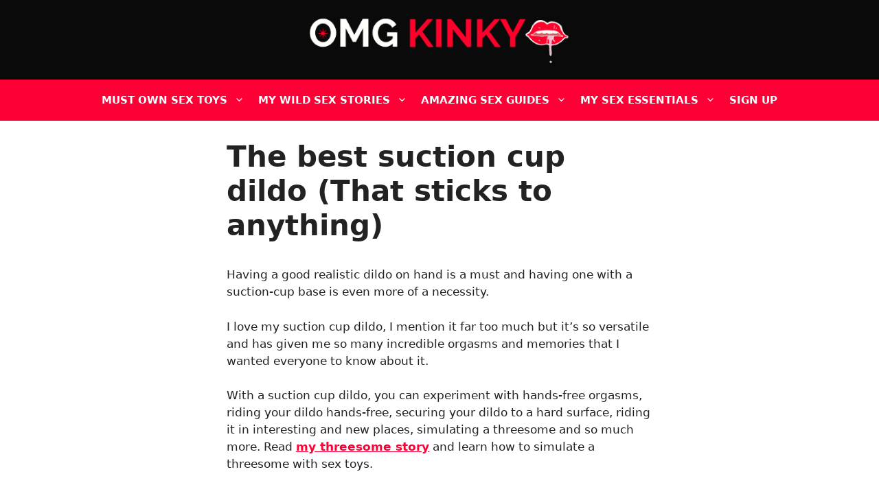

--- FILE ---
content_type: text/html; charset=UTF-8
request_url: https://omgkinky.com/best-suction-cup-dildos/
body_size: 25790
content:
<!DOCTYPE html>
<html lang="en-US">
<head>
	<meta charset="UTF-8">
	<meta name='robots' content='index, follow, max-image-preview:large, max-snippet:-1, max-video-preview:-1' />
	<style>img:is([sizes="auto" i], [sizes^="auto," i]) { contain-intrinsic-size: 3000px 1500px }</style>
	<meta name="viewport" content="width=device-width, initial-scale=1">
	<!-- This site is optimized with the Yoast SEO plugin v26.6 - https://yoast.com/wordpress/plugins/seo/ -->
	<title>The Suction Cup Dildo That Sticks To Anything (Pics &amp; My Story)</title><style id="rocket-critical-css">:root{--wp-admin-theme-color:#007cba;--wp-admin-theme-color-darker-10:#006ba1;--wp-admin-theme-color-darker-20:#005a87}.wp-block-image{margin-bottom:1em}.wp-block-image img{max-width:100%}.aligncenter{clear:both}.comment-meta .avatar{float:left;margin-right:10px;border-radius:50%}.comment-form input{margin-bottom:10px}#cancel-comment-reply-link{padding-left:10px}.footer-bar .widget-title{display:none}body,figure,h1,h2,hr,html,li,p,ul{margin:0;padding:0;border:0}html{font-family:sans-serif;-webkit-text-size-adjust:100%;-ms-text-size-adjust:100%;-webkit-font-smoothing:antialiased;-moz-osx-font-smoothing:grayscale}main{display:block}html{box-sizing:border-box}*,::after,::before{box-sizing:inherit}button,input{font-family:inherit;font-size:100%;margin:0}::-moz-focus-inner{border-style:none;padding:0}:-moz-focusring{outline:1px dotted ButtonText}body,button,input{font-family:-apple-system,system-ui,BlinkMacSystemFont,"Segoe UI",Helvetica,Arial,sans-serif,"Apple Color Emoji","Segoe UI Emoji","Segoe UI Symbol";font-weight:400;text-transform:none;font-size:17px;line-height:1.5}p{margin-bottom:1.5em}h1,h2{font-family:inherit;font-size:100%;font-style:inherit;font-weight:inherit}hr{background-color:rgba(0,0,0,.1);border:0;height:1px;margin-bottom:40px;margin-top:40px}h1{font-size:42px;margin-bottom:20px;line-height:1.2em;font-weight:400;text-transform:none}h2{font-size:35px;margin-bottom:20px;line-height:1.2em;font-weight:400;text-transform:none}ul{margin:0 0 1.5em 3em}ul{list-style:disc}li>ul{margin-bottom:0;margin-left:1.5em}strong{font-weight:700}figure{margin:0}img{height:auto;max-width:100%}button{background:#55555e;color:#fff;border:1px solid transparent;-webkit-appearance:button;padding:10px 20px}a,a:visited{text-decoration:none}.aligncenter{clear:both;display:block;margin:0 auto}.size-large{max-width:100%;height:auto}.screen-reader-text{border:0;clip:rect(1px,1px,1px,1px);-webkit-clip-path:inset(50%);clip-path:inset(50%);height:1px;margin:-1px;overflow:hidden;padding:0;position:absolute!important;width:1px;word-wrap:normal!important}.main-navigation{z-index:100;padding:0;clear:both;display:block}.main-navigation a{display:block;text-decoration:none;font-weight:400;text-transform:none;font-size:15px}.main-navigation ul{list-style:none;margin:0;padding-left:0}.main-navigation .main-nav ul li a{padding-left:20px;padding-right:20px;line-height:60px}.inside-navigation{position:relative}.main-navigation .inside-navigation{display:flex;align-items:center;flex-wrap:wrap;justify-content:space-between}.main-navigation .main-nav>ul{display:flex;flex-wrap:wrap;align-items:center}.main-navigation li{position:relative}.nav-align-center .inside-navigation{justify-content:center}.nav-align-center .main-nav>ul{justify-content:center}.main-navigation ul ul{display:block;box-shadow:1px 1px 0 rgba(0,0,0,.1);float:left;position:absolute;left:-99999px;opacity:0;z-index:99999;width:200px;text-align:left;top:auto;height:0;overflow:hidden}.main-navigation ul ul a{display:block}.main-navigation ul ul li{width:100%}.main-navigation .main-nav ul ul li a{line-height:normal;padding:10px 20px;font-size:14px}.main-navigation .main-nav ul li.menu-item-has-children>a{padding-right:0;position:relative}.menu-item-has-children .dropdown-menu-toggle{display:inline-block;height:100%;clear:both;padding-right:20px;padding-left:10px}.site-header{position:relative}.inside-header{padding:20px 40px}.site-logo{display:inline-block;max-width:100%}.site-header .header-image{vertical-align:middle}.inside-header{display:flex;align-items:center}.header-aligned-center:not([class*=nav-float-]) .inside-header{justify-content:center;flex-direction:column;text-align:center}.entry-content:not(:first-child){margin-top:2em}.entry-header,.site-content{word-wrap:break-word}.entry-title{margin-bottom:0}.footer-widgets .widget :last-child{margin-bottom:0}.widget-title{margin-bottom:30px;font-size:20px;line-height:1.5;font-weight:400;text-transform:none}.site-content{display:flex}.grid-container{margin-left:auto;margin-right:auto;max-width:1200px}.site-main>*{margin-bottom:20px}.separate-containers .inside-article{padding:40px}.separate-containers .site-main{margin:20px}.separate-containers.no-sidebar .site-main{margin-left:0;margin-right:0}.gp-icon{display:inline-flex;align-self:center}.gp-icon svg{height:1em;width:1em;top:.125em;position:relative;fill:currentColor}.icon-menu-bars svg:nth-child(2){display:none}.container.grid-container{width:auto}.menu-toggle{display:none}.menu-toggle{padding:0 20px;line-height:60px;margin:0;font-weight:400;text-transform:none;font-size:15px}.menu-toggle .mobile-menu{padding-left:3px}.menu-toggle .gp-icon+.mobile-menu{padding-left:9px}button.menu-toggle{background-color:transparent;flex-grow:1;border:0;text-align:center}@media (max-width:768px){.inside-header{flex-direction:column;text-align:center}.site-content{flex-direction:column}.container .site-content .content-area{width:auto}#main{margin-left:0;margin-right:0}}</style>
	<meta name="description" content="I&#039;ve been searching for a good suction dildo for months and I&#039;ve finally found a suction cup dildo that can stick to anything and stay stuck during sex." />
	<link rel="canonical" href="https://omgkinky.com/best-suction-cup-dildos/" />
	<meta property="og:locale" content="en_US" />
	<meta property="og:type" content="article" />
	<meta property="og:title" content="The Suction Cup Dildo That Sticks To Anything (Pics &amp; My Story)" />
	<meta property="og:description" content="I&#039;ve been searching for a good suction dildo for months and I&#039;ve finally found a suction cup dildo that can stick to anything and stay stuck during sex." />
	<meta property="og:url" content="https://omgkinky.com/best-suction-cup-dildos/" />
	<meta property="og:site_name" content="OMGKinky" />
	<meta property="article:published_time" content="2018-05-15T05:08:27+00:00" />
	<meta property="article:modified_time" content="2025-10-14T10:31:15+00:00" />
	<meta property="og:image" content="https://omgkinky.com/wp-content/uploads/2018/04/sexy-lingerie.jpg" />
	<meta property="og:image:width" content="1080" />
	<meta property="og:image:height" content="720" />
	<meta property="og:image:type" content="image/jpeg" />
	<meta name="author" content="Jess" />
	<meta name="twitter:card" content="summary_large_image" />
	<meta name="twitter:creator" content="@omg_kinky" />
	<meta name="twitter:site" content="@omg_kinky" />
	<meta name="twitter:label1" content="Written by" />
	<meta name="twitter:data1" content="Jess" />
	<meta name="twitter:label2" content="Est. reading time" />
	<meta name="twitter:data2" content="10 minutes" />
	<script type="application/ld+json" class="yoast-schema-graph">{"@context":"https://schema.org","@graph":[{"@type":"Article","@id":"https://omgkinky.com/best-suction-cup-dildos/#article","isPartOf":{"@id":"https://omgkinky.com/best-suction-cup-dildos/"},"author":{"name":"Jess","@id":"https://omgkinky.com/#/schema/person/997c3cb82b6eea5327a7fccd0f325bdb"},"headline":"The best suction cup dildo (That sticks to anything)","datePublished":"2018-05-15T05:08:27+00:00","dateModified":"2025-10-14T10:31:15+00:00","mainEntityOfPage":{"@id":"https://omgkinky.com/best-suction-cup-dildos/"},"wordCount":1483,"commentCount":2,"publisher":{"@id":"https://omgkinky.com/#/schema/person/997c3cb82b6eea5327a7fccd0f325bdb"},"image":{"@id":"https://omgkinky.com/best-suction-cup-dildos/#primaryimage"},"thumbnailUrl":"https://omgkinky.com/wp-content/uploads/2018/04/sexy-lingerie.jpg","articleSection":["Best Sex Toy Reviews"],"inLanguage":"en-US","potentialAction":[{"@type":"CommentAction","name":"Comment","target":["https://omgkinky.com/best-suction-cup-dildos/#respond"]}]},{"@type":"WebPage","@id":"https://omgkinky.com/best-suction-cup-dildos/","url":"https://omgkinky.com/best-suction-cup-dildos/","name":"The Suction Cup Dildo That Sticks To Anything (Pics & My Story)","isPartOf":{"@id":"https://omgkinky.com/#website"},"primaryImageOfPage":{"@id":"https://omgkinky.com/best-suction-cup-dildos/#primaryimage"},"image":{"@id":"https://omgkinky.com/best-suction-cup-dildos/#primaryimage"},"thumbnailUrl":"https://omgkinky.com/wp-content/uploads/2018/04/sexy-lingerie.jpg","datePublished":"2018-05-15T05:08:27+00:00","dateModified":"2025-10-14T10:31:15+00:00","description":"I've been searching for a good suction dildo for months and I've finally found a suction cup dildo that can stick to anything and stay stuck during sex.","breadcrumb":{"@id":"https://omgkinky.com/best-suction-cup-dildos/#breadcrumb"},"inLanguage":"en-US","potentialAction":[{"@type":"ReadAction","target":["https://omgkinky.com/best-suction-cup-dildos/"]}]},{"@type":"ImageObject","inLanguage":"en-US","@id":"https://omgkinky.com/best-suction-cup-dildos/#primaryimage","url":"https://omgkinky.com/wp-content/uploads/2018/04/sexy-lingerie.jpg","contentUrl":"https://omgkinky.com/wp-content/uploads/2018/04/sexy-lingerie.jpg","width":1080,"height":720,"caption":"woman in sexy lingerie laying on bed"},{"@type":"BreadcrumbList","@id":"https://omgkinky.com/best-suction-cup-dildos/#breadcrumb","itemListElement":[{"@type":"ListItem","position":1,"name":"Best Sex Toy Reviews","item":"https://omgkinky.com/sex-toy-reviews/"},{"@type":"ListItem","position":2,"name":"The best suction cup dildo (That sticks to anything)"}]},{"@type":"WebSite","@id":"https://omgkinky.com/#website","url":"https://omgkinky.com/","name":"OMGKinky","description":"My Real Sex Stories, Guides &amp; Sex Toy Reviews","publisher":{"@id":"https://omgkinky.com/#/schema/person/997c3cb82b6eea5327a7fccd0f325bdb"},"potentialAction":[{"@type":"SearchAction","target":{"@type":"EntryPoint","urlTemplate":"https://omgkinky.com/?s={search_term_string}"},"query-input":{"@type":"PropertyValueSpecification","valueRequired":true,"valueName":"search_term_string"}}],"inLanguage":"en-US"},{"@type":["Person","Organization"],"@id":"https://omgkinky.com/#/schema/person/997c3cb82b6eea5327a7fccd0f325bdb","name":"Jess","image":{"@type":"ImageObject","inLanguage":"en-US","@id":"https://omgkinky.com/#/schema/person/image/","url":"https://omgkinky.com/wp-content/uploads/2020/12/cropped-omgkinky-1.png","contentUrl":"https://omgkinky.com/wp-content/uploads/2020/12/cropped-omgkinky-1.png","width":420,"height":84,"caption":"Jess"},"logo":{"@id":"https://omgkinky.com/#/schema/person/image/"},"description":"I'm Jess and I'm a woman in my twenties. I created this blog to share my sexual experiences along with the experiences of people from all walks of life. I am actually quite introverted, but my boyfriend and I have a semi-open relationship and it's really helped me open up and experience things I never thought I would and that's one of the biggest reasons I created this. I hope you enjoy my blog as much as I enjoy writing for it. Read more about me.","sameAs":["pinterest.co.uk/Jessismynamee/","twitter.com/Imamjessicaa/"]}]}</script>
	<!-- / Yoast SEO plugin. -->


<link rel='dns-prefetch' href='//stats.wp.com' />
<link rel='dns-prefetch' href='//maps.googleapis.com' />
<link rel='dns-prefetch' href='//maps.gstatic.com' />
<link rel='dns-prefetch' href='//fonts.googleapis.com' />
<link rel='dns-prefetch' href='//fonts.gstatic.com' />
<link rel='dns-prefetch' href='//use.fontawesome.com' />
<link rel='dns-prefetch' href='//ajax.googleapis.com' />
<link rel='dns-prefetch' href='//apis.google.com' />
<link rel='dns-prefetch' href='//google-analytics.com' />
<link rel='dns-prefetch' href='//www.google-analytics.com' />
<link rel='dns-prefetch' href='//ssl.google-analytics.com' />
<link rel='dns-prefetch' href='//www.googletagmanager.com' />
<link rel='dns-prefetch' href='//www.googletagservices.com' />
<link rel='dns-prefetch' href='//googleads.g.doubleclick.net' />
<link rel='dns-prefetch' href='//adservice.google.com' />
<link rel='dns-prefetch' href='//pagead2.googlesyndication.com' />
<link rel='dns-prefetch' href='//tpc.googlesyndication.com' />
<link rel='dns-prefetch' href='//youtube.com' />
<link rel='dns-prefetch' href='//i.ytimg.com' />
<link rel='dns-prefetch' href='//player.vimeo.com' />
<link rel='dns-prefetch' href='//api.pinterest.com' />
<link rel='dns-prefetch' href='//assets.pinterest.com' />
<link rel='dns-prefetch' href='//connect.facebook.net' />
<link rel='dns-prefetch' href='//platform.twitter.com' />
<link rel='dns-prefetch' href='//syndication.twitter.com' />
<link rel='dns-prefetch' href='//platform.instagram.com' />
<link rel='dns-prefetch' href='//referrer.disqus.com' />
<link rel='dns-prefetch' href='//c.disquscdn.com' />
<link rel='dns-prefetch' href='//cdnjs.cloudflare.com' />
<link rel='dns-prefetch' href='//cdn.ampproject.org' />
<link rel='dns-prefetch' href='//pixel.wp.com' />
<link rel='dns-prefetch' href='//disqus.com' />
<link rel='dns-prefetch' href='//s.gravatar.com' />
<link rel='dns-prefetch' href='//0.gravatar.com' />
<link rel='dns-prefetch' href='//2.gravatar.com' />
<link rel='dns-prefetch' href='//1.gravatar.com' />
<link rel='dns-prefetch' href='//sitename.disqus.com' />
<link rel='dns-prefetch' href='//s7.addthis.com' />
<link rel='dns-prefetch' href='//platform.linkedin.com' />
<link rel='dns-prefetch' href='//w.sharethis.com' />
<link rel='dns-prefetch' href='//s0.wp.com' />
<link rel='dns-prefetch' href='//s1.wp.com' />
<link rel='dns-prefetch' href='//s2.wp.com' />
<link rel='dns-prefetch' href='//ajax.microsoft.com' />
<link rel='dns-prefetch' href='//ajax.aspnetcdn.com' />
<link rel='dns-prefetch' href='//s3.amazonaws.com' />
<link rel='dns-prefetch' href='//code.jquery.com' />
<link rel='dns-prefetch' href='//stackpath.bootstrapcdn.com' />
<link rel='dns-prefetch' href='//github.githubassets.com' />
<link rel='dns-prefetch' href='//ad.doubleclick.net' />
<link rel='dns-prefetch' href='//stats.g.doubleclick.net' />
<link rel='dns-prefetch' href='//cm.g.doubleclick.net' />
<link rel='dns-prefetch' href='//stats.buysellads.com' />
<link rel='dns-prefetch' href='//s3.buysellads.com' />
<link href='https://fonts.gstatic.com' crossorigin rel='preconnect' />
<style id='wp-emoji-styles-inline-css'>

	img.wp-smiley, img.emoji {
		display: inline !important;
		border: none !important;
		box-shadow: none !important;
		height: 1em !important;
		width: 1em !important;
		margin: 0 0.07em !important;
		vertical-align: -0.1em !important;
		background: none !important;
		padding: 0 !important;
	}
</style>
<link rel='preload'  href='https://omgkinky.com/wp-includes/css/dist/block-library/style.min.css?ver=6.8.3' data-rocket-async="style" as="style" onload="this.onload=null;this.rel='stylesheet'" media='all' />
<style id='classic-theme-styles-inline-css'>
/*! This file is auto-generated */
.wp-block-button__link{color:#fff;background-color:#32373c;border-radius:9999px;box-shadow:none;text-decoration:none;padding:calc(.667em + 2px) calc(1.333em + 2px);font-size:1.125em}.wp-block-file__button{background:#32373c;color:#fff;text-decoration:none}
</style>
<link rel='preload'  href='https://omgkinky.com/wp-includes/js/mediaelement/mediaelementplayer-legacy.min.css?ver=4.2.17' data-rocket-async="style" as="style" onload="this.onload=null;this.rel='stylesheet'" media='all' />
<link rel='preload'  href='https://omgkinky.com/wp-includes/js/mediaelement/wp-mediaelement.min.css?ver=6.8.3' data-rocket-async="style" as="style" onload="this.onload=null;this.rel='stylesheet'" media='all' />
<style id='jetpack-sharing-buttons-style-inline-css'>
.jetpack-sharing-buttons__services-list{display:flex;flex-direction:row;flex-wrap:wrap;gap:0;list-style-type:none;margin:5px;padding:0}.jetpack-sharing-buttons__services-list.has-small-icon-size{font-size:12px}.jetpack-sharing-buttons__services-list.has-normal-icon-size{font-size:16px}.jetpack-sharing-buttons__services-list.has-large-icon-size{font-size:24px}.jetpack-sharing-buttons__services-list.has-huge-icon-size{font-size:36px}@media print{.jetpack-sharing-buttons__services-list{display:none!important}}.editor-styles-wrapper .wp-block-jetpack-sharing-buttons{gap:0;padding-inline-start:0}ul.jetpack-sharing-buttons__services-list.has-background{padding:1.25em 2.375em}
</style>
<style id='global-styles-inline-css'>
:root{--wp--preset--aspect-ratio--square: 1;--wp--preset--aspect-ratio--4-3: 4/3;--wp--preset--aspect-ratio--3-4: 3/4;--wp--preset--aspect-ratio--3-2: 3/2;--wp--preset--aspect-ratio--2-3: 2/3;--wp--preset--aspect-ratio--16-9: 16/9;--wp--preset--aspect-ratio--9-16: 9/16;--wp--preset--color--black: #000000;--wp--preset--color--cyan-bluish-gray: #abb8c3;--wp--preset--color--white: #ffffff;--wp--preset--color--pale-pink: #f78da7;--wp--preset--color--vivid-red: #cf2e2e;--wp--preset--color--luminous-vivid-orange: #ff6900;--wp--preset--color--luminous-vivid-amber: #fcb900;--wp--preset--color--light-green-cyan: #7bdcb5;--wp--preset--color--vivid-green-cyan: #00d084;--wp--preset--color--pale-cyan-blue: #8ed1fc;--wp--preset--color--vivid-cyan-blue: #0693e3;--wp--preset--color--vivid-purple: #9b51e0;--wp--preset--color--contrast: var(--contrast);--wp--preset--color--contrast-2: var(--contrast-2);--wp--preset--color--contrast-3: var(--contrast-3);--wp--preset--color--base: var(--base);--wp--preset--color--base-2: var(--base-2);--wp--preset--color--base-3: var(--base-3);--wp--preset--color--accent: var(--accent);--wp--preset--gradient--vivid-cyan-blue-to-vivid-purple: linear-gradient(135deg,rgba(6,147,227,1) 0%,rgb(155,81,224) 100%);--wp--preset--gradient--light-green-cyan-to-vivid-green-cyan: linear-gradient(135deg,rgb(122,220,180) 0%,rgb(0,208,130) 100%);--wp--preset--gradient--luminous-vivid-amber-to-luminous-vivid-orange: linear-gradient(135deg,rgba(252,185,0,1) 0%,rgba(255,105,0,1) 100%);--wp--preset--gradient--luminous-vivid-orange-to-vivid-red: linear-gradient(135deg,rgba(255,105,0,1) 0%,rgb(207,46,46) 100%);--wp--preset--gradient--very-light-gray-to-cyan-bluish-gray: linear-gradient(135deg,rgb(238,238,238) 0%,rgb(169,184,195) 100%);--wp--preset--gradient--cool-to-warm-spectrum: linear-gradient(135deg,rgb(74,234,220) 0%,rgb(151,120,209) 20%,rgb(207,42,186) 40%,rgb(238,44,130) 60%,rgb(251,105,98) 80%,rgb(254,248,76) 100%);--wp--preset--gradient--blush-light-purple: linear-gradient(135deg,rgb(255,206,236) 0%,rgb(152,150,240) 100%);--wp--preset--gradient--blush-bordeaux: linear-gradient(135deg,rgb(254,205,165) 0%,rgb(254,45,45) 50%,rgb(107,0,62) 100%);--wp--preset--gradient--luminous-dusk: linear-gradient(135deg,rgb(255,203,112) 0%,rgb(199,81,192) 50%,rgb(65,88,208) 100%);--wp--preset--gradient--pale-ocean: linear-gradient(135deg,rgb(255,245,203) 0%,rgb(182,227,212) 50%,rgb(51,167,181) 100%);--wp--preset--gradient--electric-grass: linear-gradient(135deg,rgb(202,248,128) 0%,rgb(113,206,126) 100%);--wp--preset--gradient--midnight: linear-gradient(135deg,rgb(2,3,129) 0%,rgb(40,116,252) 100%);--wp--preset--font-size--small: 13px;--wp--preset--font-size--medium: 20px;--wp--preset--font-size--large: 36px;--wp--preset--font-size--x-large: 42px;--wp--preset--spacing--20: 0.44rem;--wp--preset--spacing--30: 0.67rem;--wp--preset--spacing--40: 1rem;--wp--preset--spacing--50: 1.5rem;--wp--preset--spacing--60: 2.25rem;--wp--preset--spacing--70: 3.38rem;--wp--preset--spacing--80: 5.06rem;--wp--preset--shadow--natural: 6px 6px 9px rgba(0, 0, 0, 0.2);--wp--preset--shadow--deep: 12px 12px 50px rgba(0, 0, 0, 0.4);--wp--preset--shadow--sharp: 6px 6px 0px rgba(0, 0, 0, 0.2);--wp--preset--shadow--outlined: 6px 6px 0px -3px rgba(255, 255, 255, 1), 6px 6px rgba(0, 0, 0, 1);--wp--preset--shadow--crisp: 6px 6px 0px rgba(0, 0, 0, 1);}:where(.is-layout-flex){gap: 0.5em;}:where(.is-layout-grid){gap: 0.5em;}body .is-layout-flex{display: flex;}.is-layout-flex{flex-wrap: wrap;align-items: center;}.is-layout-flex > :is(*, div){margin: 0;}body .is-layout-grid{display: grid;}.is-layout-grid > :is(*, div){margin: 0;}:where(.wp-block-columns.is-layout-flex){gap: 2em;}:where(.wp-block-columns.is-layout-grid){gap: 2em;}:where(.wp-block-post-template.is-layout-flex){gap: 1.25em;}:where(.wp-block-post-template.is-layout-grid){gap: 1.25em;}.has-black-color{color: var(--wp--preset--color--black) !important;}.has-cyan-bluish-gray-color{color: var(--wp--preset--color--cyan-bluish-gray) !important;}.has-white-color{color: var(--wp--preset--color--white) !important;}.has-pale-pink-color{color: var(--wp--preset--color--pale-pink) !important;}.has-vivid-red-color{color: var(--wp--preset--color--vivid-red) !important;}.has-luminous-vivid-orange-color{color: var(--wp--preset--color--luminous-vivid-orange) !important;}.has-luminous-vivid-amber-color{color: var(--wp--preset--color--luminous-vivid-amber) !important;}.has-light-green-cyan-color{color: var(--wp--preset--color--light-green-cyan) !important;}.has-vivid-green-cyan-color{color: var(--wp--preset--color--vivid-green-cyan) !important;}.has-pale-cyan-blue-color{color: var(--wp--preset--color--pale-cyan-blue) !important;}.has-vivid-cyan-blue-color{color: var(--wp--preset--color--vivid-cyan-blue) !important;}.has-vivid-purple-color{color: var(--wp--preset--color--vivid-purple) !important;}.has-black-background-color{background-color: var(--wp--preset--color--black) !important;}.has-cyan-bluish-gray-background-color{background-color: var(--wp--preset--color--cyan-bluish-gray) !important;}.has-white-background-color{background-color: var(--wp--preset--color--white) !important;}.has-pale-pink-background-color{background-color: var(--wp--preset--color--pale-pink) !important;}.has-vivid-red-background-color{background-color: var(--wp--preset--color--vivid-red) !important;}.has-luminous-vivid-orange-background-color{background-color: var(--wp--preset--color--luminous-vivid-orange) !important;}.has-luminous-vivid-amber-background-color{background-color: var(--wp--preset--color--luminous-vivid-amber) !important;}.has-light-green-cyan-background-color{background-color: var(--wp--preset--color--light-green-cyan) !important;}.has-vivid-green-cyan-background-color{background-color: var(--wp--preset--color--vivid-green-cyan) !important;}.has-pale-cyan-blue-background-color{background-color: var(--wp--preset--color--pale-cyan-blue) !important;}.has-vivid-cyan-blue-background-color{background-color: var(--wp--preset--color--vivid-cyan-blue) !important;}.has-vivid-purple-background-color{background-color: var(--wp--preset--color--vivid-purple) !important;}.has-black-border-color{border-color: var(--wp--preset--color--black) !important;}.has-cyan-bluish-gray-border-color{border-color: var(--wp--preset--color--cyan-bluish-gray) !important;}.has-white-border-color{border-color: var(--wp--preset--color--white) !important;}.has-pale-pink-border-color{border-color: var(--wp--preset--color--pale-pink) !important;}.has-vivid-red-border-color{border-color: var(--wp--preset--color--vivid-red) !important;}.has-luminous-vivid-orange-border-color{border-color: var(--wp--preset--color--luminous-vivid-orange) !important;}.has-luminous-vivid-amber-border-color{border-color: var(--wp--preset--color--luminous-vivid-amber) !important;}.has-light-green-cyan-border-color{border-color: var(--wp--preset--color--light-green-cyan) !important;}.has-vivid-green-cyan-border-color{border-color: var(--wp--preset--color--vivid-green-cyan) !important;}.has-pale-cyan-blue-border-color{border-color: var(--wp--preset--color--pale-cyan-blue) !important;}.has-vivid-cyan-blue-border-color{border-color: var(--wp--preset--color--vivid-cyan-blue) !important;}.has-vivid-purple-border-color{border-color: var(--wp--preset--color--vivid-purple) !important;}.has-vivid-cyan-blue-to-vivid-purple-gradient-background{background: var(--wp--preset--gradient--vivid-cyan-blue-to-vivid-purple) !important;}.has-light-green-cyan-to-vivid-green-cyan-gradient-background{background: var(--wp--preset--gradient--light-green-cyan-to-vivid-green-cyan) !important;}.has-luminous-vivid-amber-to-luminous-vivid-orange-gradient-background{background: var(--wp--preset--gradient--luminous-vivid-amber-to-luminous-vivid-orange) !important;}.has-luminous-vivid-orange-to-vivid-red-gradient-background{background: var(--wp--preset--gradient--luminous-vivid-orange-to-vivid-red) !important;}.has-very-light-gray-to-cyan-bluish-gray-gradient-background{background: var(--wp--preset--gradient--very-light-gray-to-cyan-bluish-gray) !important;}.has-cool-to-warm-spectrum-gradient-background{background: var(--wp--preset--gradient--cool-to-warm-spectrum) !important;}.has-blush-light-purple-gradient-background{background: var(--wp--preset--gradient--blush-light-purple) !important;}.has-blush-bordeaux-gradient-background{background: var(--wp--preset--gradient--blush-bordeaux) !important;}.has-luminous-dusk-gradient-background{background: var(--wp--preset--gradient--luminous-dusk) !important;}.has-pale-ocean-gradient-background{background: var(--wp--preset--gradient--pale-ocean) !important;}.has-electric-grass-gradient-background{background: var(--wp--preset--gradient--electric-grass) !important;}.has-midnight-gradient-background{background: var(--wp--preset--gradient--midnight) !important;}.has-small-font-size{font-size: var(--wp--preset--font-size--small) !important;}.has-medium-font-size{font-size: var(--wp--preset--font-size--medium) !important;}.has-large-font-size{font-size: var(--wp--preset--font-size--large) !important;}.has-x-large-font-size{font-size: var(--wp--preset--font-size--x-large) !important;}
:where(.wp-block-post-template.is-layout-flex){gap: 1.25em;}:where(.wp-block-post-template.is-layout-grid){gap: 1.25em;}
:where(.wp-block-columns.is-layout-flex){gap: 2em;}:where(.wp-block-columns.is-layout-grid){gap: 2em;}
:root :where(.wp-block-pullquote){font-size: 1.5em;line-height: 1.6;}
</style>
<link data-minify="1" rel='preload'  href='https://omgkinky.com/wp-content/cache/min/1/wp-content/plugins/contact-form-7/includes/css/styles-15b928ea6ad49dcf2fdc424e5a101cf9.css' data-rocket-async="style" as="style" onload="this.onload=null;this.rel='stylesheet'" media='all' />
<link data-minify="1" rel='preload'  href='https://omgkinky.com/wp-content/cache/min/1/wp-content/plugins/jquery-collapse-o-matic/css/core_style-a87717f5bf5d33c8395926f624eff6bd.css' data-rocket-async="style" as="style" onload="this.onload=null;this.rel='stylesheet'" media='all' />
<link data-minify="1" rel='preload'  href='https://omgkinky.com/wp-content/cache/min/1/wp-content/plugins/jquery-collapse-o-matic/css/light_style-c8c053e8f7a0f399aff5dc1ea98298c8.css' data-rocket-async="style" as="style" onload="this.onload=null;this.rel='stylesheet'" media='all' />
<link rel='preload'  href='https://omgkinky.com/wp-content/themes/generatepress/assets/css/components/comments.min.css?ver=3.4.0' data-rocket-async="style" as="style" onload="this.onload=null;this.rel='stylesheet'" media='all' />
<link rel='preload'  href='https://omgkinky.com/wp-content/themes/generatepress/assets/css/components/widget-areas.min.css?ver=3.4.0' data-rocket-async="style" as="style" onload="this.onload=null;this.rel='stylesheet'" media='all' />
<link rel='preload'  href='https://omgkinky.com/wp-content/themes/generatepress/assets/css/main.min.css?ver=3.4.0' data-rocket-async="style" as="style" onload="this.onload=null;this.rel='stylesheet'" media='all' />
<style id='generate-style-inline-css'>
.featured-image img {width: 400px;height: 90px;-o-object-fit: cover;object-fit: cover;}
body{background-color:#ffffff;color:#222222;}a{color:#ff0036;}a:hover, a:focus, a:active{color:#ff0036;}.wp-block-group__inner-container{max-width:1200px;margin-left:auto;margin-right:auto;}.site-header .header-image{width:380px;}:root{--contrast:#222222;--contrast-2:#575760;--contrast-3:#b2b2be;--base:#f0f0f0;--base-2:#f7f8f9;--base-3:#ffffff;--accent:#1e73be;}:root .has-contrast-color{color:var(--contrast);}:root .has-contrast-background-color{background-color:var(--contrast);}:root .has-contrast-2-color{color:var(--contrast-2);}:root .has-contrast-2-background-color{background-color:var(--contrast-2);}:root .has-contrast-3-color{color:var(--contrast-3);}:root .has-contrast-3-background-color{background-color:var(--contrast-3);}:root .has-base-color{color:var(--base);}:root .has-base-background-color{background-color:var(--base);}:root .has-base-2-color{color:var(--base-2);}:root .has-base-2-background-color{background-color:var(--base-2);}:root .has-base-3-color{color:var(--base-3);}:root .has-base-3-background-color{background-color:var(--base-3);}:root .has-accent-color{color:var(--accent);}:root .has-accent-background-color{background-color:var(--accent);}body, button, input, select, textarea{font-family:-apple-system, system-ui, BlinkMacSystemFont, "Segoe UI", Helvetica, Arial, sans-serif, "Apple Color Emoji", "Segoe UI Emoji", "Segoe UI Symbol";}body{line-height:1.5;}.entry-content > [class*="wp-block-"]:not(:last-child):not(.wp-block-heading){margin-bottom:1.5em;}.main-title{font-weight:900;font-size:29px;}.main-navigation a, .menu-toggle{font-weight:700;text-transform:uppercase;}.main-navigation .main-nav ul ul li a{font-size:14px;}.sidebar .widget, .footer-widgets .widget{font-size:17px;}h1{font-weight:700;}h2{font-weight:700;font-size:32px;}h3{font-weight:700;font-size:27px;}h4{font-weight:700;font-size:22px;}@media (max-width:768px){h1{font-size:31px;}h2{font-size:27px;}h3{font-size:24px;}h4{font-size:22px;}h5{font-size:19px;}}.top-bar{background-color:#636363;color:#ffffff;}.top-bar a{color:#ffffff;}.top-bar a:hover{color:#303030;}.site-header{background-color:#0a0a0a;}.site-header a{color:#ff0036;}.site-header a:hover{color:#ff0c41;}.main-title a,.main-title a:hover{color:#222222;}.site-description{color:#757575;}.main-navigation,.main-navigation ul ul{background-color:#ff0036;}.main-navigation .main-nav ul li a, .main-navigation .menu-toggle, .main-navigation .menu-bar-items{color:#ffffff;}.main-navigation .main-nav ul li:not([class*="current-menu-"]):hover > a, .main-navigation .main-nav ul li:not([class*="current-menu-"]):focus > a, .main-navigation .main-nav ul li.sfHover:not([class*="current-menu-"]) > a, .main-navigation .menu-bar-item:hover > a, .main-navigation .menu-bar-item.sfHover > a{color:#0a0a0a;}button.menu-toggle:hover,button.menu-toggle:focus{color:#ffffff;}.main-navigation .main-nav ul li[class*="current-menu-"] > a{color:#ffffff;}.navigation-search input[type="search"],.navigation-search input[type="search"]:active, .navigation-search input[type="search"]:focus, .main-navigation .main-nav ul li.search-item.active > a, .main-navigation .menu-bar-items .search-item.active > a{color:#0a0a0a;}.main-navigation ul ul{background-color:#0a0a0a;}.main-navigation .main-nav ul ul li a{color:#ffffff;}.main-navigation .main-nav ul ul li:not([class*="current-menu-"]):hover > a,.main-navigation .main-nav ul ul li:not([class*="current-menu-"]):focus > a, .main-navigation .main-nav ul ul li.sfHover:not([class*="current-menu-"]) > a{color:#0a0000;background-color:#ffffff;}.main-navigation .main-nav ul ul li[class*="current-menu-"] > a{color:#7a8896;background-color:#ffffff;}.separate-containers .inside-article, .separate-containers .comments-area, .separate-containers .page-header, .one-container .container, .separate-containers .paging-navigation, .inside-page-header{background-color:#ffffff;}.inside-article a,.paging-navigation a,.comments-area a,.page-header a{color:#ff0036;}.inside-article a:hover,.paging-navigation a:hover,.comments-area a:hover,.page-header a:hover{color:#ff3561;}.entry-title a{color:#210000;}.entry-title a:hover{color:#ff0036;}.entry-meta{color:#595959;}.sidebar .widget{background-color:#ffffff;}.footer-widgets{color:#ffffff;background-color:#0a0a0a;}.footer-widgets a{color:#f7f8f9;}.footer-widgets a:hover{color:#ff0036;}.footer-widgets .widget-title{color:#000000;}.site-info{color:#ffffff;background-color:rgba(10,9,9,0.92);}.site-info a{color:#ffffff;}.site-info a:hover{color:#ff0036;}.footer-bar .widget_nav_menu .current-menu-item a{color:#ff0036;}input[type="text"],input[type="email"],input[type="url"],input[type="password"],input[type="search"],input[type="tel"],input[type="number"],textarea,select{color:#666666;background-color:#fafafa;border-color:#cccccc;}input[type="text"]:focus,input[type="email"]:focus,input[type="url"]:focus,input[type="password"]:focus,input[type="search"]:focus,input[type="tel"]:focus,input[type="number"]:focus,textarea:focus,select:focus{color:#666666;background-color:#ffffff;border-color:#bfbfbf;}button,html input[type="button"],input[type="reset"],input[type="submit"],a.button,a.wp-block-button__link:not(.has-background){color:#ffffff;background-color:#55555e;}button:hover,html input[type="button"]:hover,input[type="reset"]:hover,input[type="submit"]:hover,a.button:hover,button:focus,html input[type="button"]:focus,input[type="reset"]:focus,input[type="submit"]:focus,a.button:focus,a.wp-block-button__link:not(.has-background):active,a.wp-block-button__link:not(.has-background):focus,a.wp-block-button__link:not(.has-background):hover{color:#ffffff;background-color:#3f4047;}a.generate-back-to-top{background-color:rgba( 0,0,0,0.4 );color:#ffffff;}a.generate-back-to-top:hover,a.generate-back-to-top:focus{background-color:rgba( 0,0,0,0.6 );color:#ffffff;}:root{--gp-search-modal-bg-color:var(--base-3);--gp-search-modal-text-color:var(--contrast);--gp-search-modal-overlay-bg-color:rgba(0,0,0,0.2);}@media (max-width: 825px){.main-navigation .menu-bar-item:hover > a, .main-navigation .menu-bar-item.sfHover > a{background:none;color:#ffffff;}}.nav-below-header .main-navigation .inside-navigation.grid-container, .nav-above-header .main-navigation .inside-navigation.grid-container{padding:0px 30px 0px 30px;}.separate-containers .inside-article, .separate-containers .comments-area, .separate-containers .page-header, .separate-containers .paging-navigation, .one-container .site-content, .inside-page-header{padding:8px 40px 40px 40px;}.site-main .wp-block-group__inner-container{padding:8px 40px 40px 40px;}.separate-containers .paging-navigation{padding-top:20px;padding-bottom:20px;}.entry-content .alignwide, body:not(.no-sidebar) .entry-content .alignfull{margin-left:-40px;width:calc(100% + 80px);max-width:calc(100% + 80px);}.main-navigation .main-nav ul li a,.menu-toggle,.main-navigation .menu-bar-item > a{padding-left:10px;padding-right:10px;}.main-navigation .main-nav ul ul li a{padding:10px;}.rtl .menu-item-has-children .dropdown-menu-toggle{padding-left:10px;}.menu-item-has-children .dropdown-menu-toggle{padding-right:10px;}.rtl .main-navigation .main-nav ul li.menu-item-has-children > a{padding-right:10px;}.widget-area .widget{padding:0px;}@media (max-width:768px){.separate-containers .inside-article, .separate-containers .comments-area, .separate-containers .page-header, .separate-containers .paging-navigation, .one-container .site-content, .inside-page-header{padding:30px;}.site-main .wp-block-group__inner-container{padding:30px;}.inside-top-bar{padding-right:30px;padding-left:30px;}.inside-header{padding-right:30px;padding-left:30px;}.widget-area .widget{padding-top:30px;padding-right:30px;padding-bottom:30px;padding-left:30px;}.footer-widgets-container{padding-top:30px;padding-right:30px;padding-bottom:30px;padding-left:30px;}.inside-site-info{padding-right:30px;padding-left:30px;}.entry-content .alignwide, body:not(.no-sidebar) .entry-content .alignfull{margin-left:-30px;width:calc(100% + 60px);max-width:calc(100% + 60px);}.one-container .site-main .paging-navigation{margin-bottom:20px;}}/* End cached CSS */.is-right-sidebar{width:30%;}.is-left-sidebar{width:15%;}.site-content .content-area{width:100%;}@media (max-width: 825px){.main-navigation .menu-toggle,.sidebar-nav-mobile:not(#sticky-placeholder){display:block;}.main-navigation ul,.gen-sidebar-nav,.main-navigation:not(.slideout-navigation):not(.toggled) .main-nav > ul,.has-inline-mobile-toggle #site-navigation .inside-navigation > *:not(.navigation-search):not(.main-nav){display:none;}.nav-align-right .inside-navigation,.nav-align-center .inside-navigation{justify-content:space-between;}}
#content {max-width: 700px;margin-left: auto;margin-right: auto;}
.dynamic-author-image-rounded{border-radius:100%;}.dynamic-featured-image, .dynamic-author-image{vertical-align:middle;}.one-container.blog .dynamic-content-template:not(:last-child), .one-container.archive .dynamic-content-template:not(:last-child){padding-bottom:0px;}.dynamic-entry-excerpt > p:last-child{margin-bottom:0px;}
</style>
<link rel='preload'  href='https://omgkinky.com/wp-content/themes/generatepress_child/style.css?ver=1608739921' data-rocket-async="style" as="style" onload="this.onload=null;this.rel='stylesheet'" media='all' />
<link data-minify="1" rel='preload'  href='https://omgkinky.com/wp-content/cache/min/1/wp-content/plugins/simple-social-icons/css/style-f78f154788b9123a71eed5b077873101.css' data-rocket-async="style" as="style" onload="this.onload=null;this.rel='stylesheet'" media='all' />
<link rel='preload'  href='https://omgkinky.com/wp-content/plugins/gp-premium/secondary-nav/functions/css/main.min.css?ver=2.4.0' data-rocket-async="style" as="style" onload="this.onload=null;this.rel='stylesheet'" media='all' />
<style id='generate-secondary-nav-inline-css'>
.secondary-navigation{background-color:#636363;}.secondary-nav-below-header .secondary-navigation .inside-navigation.grid-container, .secondary-nav-above-header .secondary-navigation .inside-navigation.grid-container{padding:0px 20px 0px 20px;}.secondary-navigation .main-nav ul li a,.secondary-navigation .menu-toggle,.secondary-menu-bar-items .menu-bar-item > a{color:#ffffff;}.secondary-navigation .secondary-menu-bar-items{color:#ffffff;}button.secondary-menu-toggle:hover,button.secondary-menu-toggle:focus{color:#ffffff;}.widget-area .secondary-navigation{margin-bottom:20px;}.secondary-navigation ul ul{background-color:#303030;top:auto;}.secondary-navigation .main-nav ul ul li a{color:#ffffff;}.secondary-navigation .main-nav ul li:not([class*="current-menu-"]):hover > a, .secondary-navigation .main-nav ul li:not([class*="current-menu-"]):focus > a, .secondary-navigation .main-nav ul li.sfHover:not([class*="current-menu-"]) > a, .secondary-menu-bar-items .menu-bar-item:hover > a{color:#ffffff;background-color:#303030;}.secondary-navigation .main-nav ul ul li:not([class*="current-menu-"]):hover > a,.secondary-navigation .main-nav ul ul li:not([class*="current-menu-"]):focus > a,.secondary-navigation .main-nav ul ul li.sfHover:not([class*="current-menu-"]) > a{color:#ffffff;background-color:#474747;}.secondary-navigation .main-nav ul li[class*="current-menu-"] > a{color:#222222;background-color:#ffffff;}.secondary-navigation .main-nav ul ul li[class*="current-menu-"] > a{color:#ffffff;background-color:#474747;}.secondary-navigation.toggled .dropdown-menu-toggle:before{display:none;}@media (max-width: 825px) {.secondary-menu-bar-items .menu-bar-item:hover > a{background: none;color: #ffffff;}}
</style>
<link rel='preload'  href='https://omgkinky.com/wp-content/plugins/gp-premium/secondary-nav/functions/css/main-mobile.min.css?ver=2.4.0' data-rocket-async="style" as="style" onload="this.onload=null;this.rel='stylesheet'" media='all' />
<style id='rocket-lazyload-inline-css'>
.rll-youtube-player{position:relative;padding-bottom:56.23%;height:0;overflow:hidden;max-width:100%;}.rll-youtube-player iframe{position:absolute;top:0;left:0;width:100%;height:100%;z-index:100;background:0 0}.rll-youtube-player img{bottom:0;display:block;left:0;margin:auto;max-width:100%;width:100%;position:absolute;right:0;top:0;border:none;height:auto;cursor:pointer;-webkit-transition:.4s all;-moz-transition:.4s all;transition:.4s all}.rll-youtube-player img:hover{-webkit-filter:brightness(75%)}.rll-youtube-player .play{height:72px;width:72px;left:50%;top:50%;margin-left:-36px;margin-top:-36px;position:absolute;background:url(https://omgkinky.com/wp-content/plugins/wp-rocket/assets/img/youtube.png) no-repeat;cursor:pointer}.wp-has-aspect-ratio .rll-youtube-player{position:absolute;padding-bottom:0;width:100%;height:100%;top:0;bottom:0;left:0;right:0}
</style>
<script data-minify="1" src="https://omgkinky.com/wp-content/cache/min/1/wp-content/plugins/shortcode-for-current-date/dist/script-2b35cc0fb6520774cae68ebbf016d9d0.js" id="shortcode-for-current-date-script-js" defer></script>
<script src="https://omgkinky.com/wp-includes/js/jquery/jquery.min.js?ver=3.7.1" id="jquery-core-js"></script>
<script src="https://omgkinky.com/wp-includes/js/jquery/jquery-migrate.min.js?ver=3.4.1" id="jquery-migrate-js" defer></script>
<script></script><link rel="https://api.w.org/" href="https://omgkinky.com/wp-json/" /><link rel="alternate" title="JSON" type="application/json" href="https://omgkinky.com/wp-json/wp/v2/posts/1769" />	<style>img#wpstats{display:none}</style>
		<style type="text/css">.saboxplugin-wrap{ border-top-style:solid !important; border-top-color:#cccccc !important; border-bottom-style:solid !important; border-bottom-color:#cccccc !important; border-left-style:solid !important; border-left-color:#cccccc !important; border-right-style:solid !important; border-right-color:#cccccc !important;}.saboxplugin-authorname .sabox-job-title{font-size:12px;opacity:.7;display: inline-block;margin-left: 10px;}</style><meta name="generator" content="Powered by WPBakery Page Builder - drag and drop page builder for WordPress."/>
<style type="text/css">.saboxplugin-wrap{-webkit-box-sizing:border-box;-moz-box-sizing:border-box;-ms-box-sizing:border-box;box-sizing:border-box;border:1px solid #eee;width:100%;clear:both;display:block;overflow:hidden;word-wrap:break-word;position:relative}.saboxplugin-wrap .saboxplugin-gravatar{float:left;padding:20px}.saboxplugin-wrap .saboxplugin-gravatar img{max-width:100px;height:auto;border-radius:0;}.saboxplugin-wrap .saboxplugin-authorname{font-size:18px;line-height:1;margin:20px 0 0 20px;display:block}.saboxplugin-wrap .saboxplugin-authorname a{text-decoration:none}.saboxplugin-wrap .saboxplugin-authorname a:focus{outline:0}.saboxplugin-wrap .saboxplugin-desc{display:block;margin:5px 20px}.saboxplugin-wrap .saboxplugin-desc a{text-decoration:underline}.saboxplugin-wrap .saboxplugin-desc p{margin:5px 0 12px}.saboxplugin-wrap .saboxplugin-web{margin:0 20px 15px;text-align:left}.saboxplugin-wrap .sab-web-position{text-align:right}.saboxplugin-wrap .saboxplugin-web a{color:#ccc;text-decoration:none}.saboxplugin-wrap .saboxplugin-socials{position:relative;display:block;background:#fcfcfc;padding:5px;border-top:1px solid #eee}.saboxplugin-wrap .saboxplugin-socials a svg{width:20px;height:20px}.saboxplugin-wrap .saboxplugin-socials a svg .st2{fill:#fff; transform-origin:center center;}.saboxplugin-wrap .saboxplugin-socials a svg .st1{fill:rgba(0,0,0,.3)}.saboxplugin-wrap .saboxplugin-socials a:hover{opacity:.8;-webkit-transition:opacity .4s;-moz-transition:opacity .4s;-o-transition:opacity .4s;transition:opacity .4s;box-shadow:none!important;-webkit-box-shadow:none!important}.saboxplugin-wrap .saboxplugin-socials .saboxplugin-icon-color{box-shadow:none;padding:0;border:0;-webkit-transition:opacity .4s;-moz-transition:opacity .4s;-o-transition:opacity .4s;transition:opacity .4s;display:inline-block;color:#fff;font-size:0;text-decoration:inherit;margin:5px;-webkit-border-radius:0;-moz-border-radius:0;-ms-border-radius:0;-o-border-radius:0;border-radius:0;overflow:hidden}.saboxplugin-wrap .saboxplugin-socials .saboxplugin-icon-grey{text-decoration:inherit;box-shadow:none;position:relative;display:-moz-inline-stack;display:inline-block;vertical-align:middle;zoom:1;margin:10px 5px;color:#444;fill:#444}.clearfix:after,.clearfix:before{content:' ';display:table;line-height:0;clear:both}.ie7 .clearfix{zoom:1}.saboxplugin-socials.sabox-colored .saboxplugin-icon-color .sab-twitch{border-color:#38245c}.saboxplugin-socials.sabox-colored .saboxplugin-icon-color .sab-addthis{border-color:#e91c00}.saboxplugin-socials.sabox-colored .saboxplugin-icon-color .sab-behance{border-color:#003eb0}.saboxplugin-socials.sabox-colored .saboxplugin-icon-color .sab-delicious{border-color:#06c}.saboxplugin-socials.sabox-colored .saboxplugin-icon-color .sab-deviantart{border-color:#036824}.saboxplugin-socials.sabox-colored .saboxplugin-icon-color .sab-digg{border-color:#00327c}.saboxplugin-socials.sabox-colored .saboxplugin-icon-color .sab-dribbble{border-color:#ba1655}.saboxplugin-socials.sabox-colored .saboxplugin-icon-color .sab-facebook{border-color:#1e2e4f}.saboxplugin-socials.sabox-colored .saboxplugin-icon-color .sab-flickr{border-color:#003576}.saboxplugin-socials.sabox-colored .saboxplugin-icon-color .sab-github{border-color:#264874}.saboxplugin-socials.sabox-colored .saboxplugin-icon-color .sab-google{border-color:#0b51c5}.saboxplugin-socials.sabox-colored .saboxplugin-icon-color .sab-googleplus{border-color:#96271a}.saboxplugin-socials.sabox-colored .saboxplugin-icon-color .sab-html5{border-color:#902e13}.saboxplugin-socials.sabox-colored .saboxplugin-icon-color .sab-instagram{border-color:#1630aa}.saboxplugin-socials.sabox-colored .saboxplugin-icon-color .sab-linkedin{border-color:#00344f}.saboxplugin-socials.sabox-colored .saboxplugin-icon-color .sab-pinterest{border-color:#5b040e}.saboxplugin-socials.sabox-colored .saboxplugin-icon-color .sab-reddit{border-color:#992900}.saboxplugin-socials.sabox-colored .saboxplugin-icon-color .sab-rss{border-color:#a43b0a}.saboxplugin-socials.sabox-colored .saboxplugin-icon-color .sab-sharethis{border-color:#5d8420}.saboxplugin-socials.sabox-colored .saboxplugin-icon-color .sab-skype{border-color:#00658a}.saboxplugin-socials.sabox-colored .saboxplugin-icon-color .sab-soundcloud{border-color:#995200}.saboxplugin-socials.sabox-colored .saboxplugin-icon-color .sab-spotify{border-color:#0f612c}.saboxplugin-socials.sabox-colored .saboxplugin-icon-color .sab-stackoverflow{border-color:#a95009}.saboxplugin-socials.sabox-colored .saboxplugin-icon-color .sab-steam{border-color:#006388}.saboxplugin-socials.sabox-colored .saboxplugin-icon-color .sab-user_email{border-color:#b84e05}.saboxplugin-socials.sabox-colored .saboxplugin-icon-color .sab-stumbleUpon{border-color:#9b280e}.saboxplugin-socials.sabox-colored .saboxplugin-icon-color .sab-tumblr{border-color:#10151b}.saboxplugin-socials.sabox-colored .saboxplugin-icon-color .sab-twitter{border-color:#0967a0}.saboxplugin-socials.sabox-colored .saboxplugin-icon-color .sab-vimeo{border-color:#0d7091}.saboxplugin-socials.sabox-colored .saboxplugin-icon-color .sab-windows{border-color:#003f71}.saboxplugin-socials.sabox-colored .saboxplugin-icon-color .sab-whatsapp{border-color:#003f71}.saboxplugin-socials.sabox-colored .saboxplugin-icon-color .sab-wordpress{border-color:#0f3647}.saboxplugin-socials.sabox-colored .saboxplugin-icon-color .sab-yahoo{border-color:#14002d}.saboxplugin-socials.sabox-colored .saboxplugin-icon-color .sab-youtube{border-color:#900}.saboxplugin-socials.sabox-colored .saboxplugin-icon-color .sab-xing{border-color:#000202}.saboxplugin-socials.sabox-colored .saboxplugin-icon-color .sab-mixcloud{border-color:#2475a0}.saboxplugin-socials.sabox-colored .saboxplugin-icon-color .sab-vk{border-color:#243549}.saboxplugin-socials.sabox-colored .saboxplugin-icon-color .sab-medium{border-color:#00452c}.saboxplugin-socials.sabox-colored .saboxplugin-icon-color .sab-quora{border-color:#420e00}.saboxplugin-socials.sabox-colored .saboxplugin-icon-color .sab-meetup{border-color:#9b181c}.saboxplugin-socials.sabox-colored .saboxplugin-icon-color .sab-goodreads{border-color:#000}.saboxplugin-socials.sabox-colored .saboxplugin-icon-color .sab-snapchat{border-color:#999700}.saboxplugin-socials.sabox-colored .saboxplugin-icon-color .sab-500px{border-color:#00557f}.saboxplugin-socials.sabox-colored .saboxplugin-icon-color .sab-mastodont{border-color:#185886}.sabox-plus-item{margin-bottom:20px}@media screen and (max-width:480px){.saboxplugin-wrap{text-align:center}.saboxplugin-wrap .saboxplugin-gravatar{float:none;padding:20px 0;text-align:center;margin:0 auto;display:block}.saboxplugin-wrap .saboxplugin-gravatar img{float:none;display:inline-block;display:-moz-inline-stack;vertical-align:middle;zoom:1}.saboxplugin-wrap .saboxplugin-desc{margin:0 10px 20px;text-align:center}.saboxplugin-wrap .saboxplugin-authorname{text-align:center;margin:10px 0 20px}}body .saboxplugin-authorname a,body .saboxplugin-authorname a:hover{box-shadow:none;-webkit-box-shadow:none}a.sab-profile-edit{font-size:16px!important;line-height:1!important}.sab-edit-settings a,a.sab-profile-edit{color:#0073aa!important;box-shadow:none!important;-webkit-box-shadow:none!important}.sab-edit-settings{margin-right:15px;position:absolute;right:0;z-index:2;bottom:10px;line-height:20px}.sab-edit-settings i{margin-left:5px}.saboxplugin-socials{line-height:1!important}.rtl .saboxplugin-wrap .saboxplugin-gravatar{float:right}.rtl .saboxplugin-wrap .saboxplugin-authorname{display:flex;align-items:center}.rtl .saboxplugin-wrap .saboxplugin-authorname .sab-profile-edit{margin-right:10px}.rtl .sab-edit-settings{right:auto;left:0}img.sab-custom-avatar{max-width:75px;}.saboxplugin-wrap {border-color:#dbdbdb;}.saboxplugin-wrap .saboxplugin-socials {border-color:#dbdbdb;}.saboxplugin-wrap, .saboxplugin-wrap .saboxplugin-socials{ border-width: 3px; }.saboxplugin-wrap .saboxplugin-gravatar img {-webkit-border-radius:50%;-moz-border-radius:50%;-ms-border-radius:50%;-o-border-radius:50%;border-radius:50%;}.saboxplugin-wrap .saboxplugin-authorname a,.saboxplugin-wrap .saboxplugin-authorname span {color:#0f0000;}.saboxplugin-wrap {margin-top:10px; margin-bottom:11px; padding: 5px 5px }.saboxplugin-wrap .saboxplugin-authorname {font-size:18px; line-height:25px;}.saboxplugin-wrap .saboxplugin-desc p, .saboxplugin-wrap .saboxplugin-desc {font-size:14px !important; line-height:21px !important;}.saboxplugin-wrap .saboxplugin-web {font-size:14px;}.saboxplugin-wrap .saboxplugin-socials a svg {width:14px;height:14px;}.saboxplugin-authorname .sabox-job-title{font-size:12px;opacity:.7;display: inline-block;margin-left: 10px;}</style><link rel="icon" href="https://omgkinky.com/wp-content/uploads/2018/02/cropped-favicon-omgkinky-32x32.png" sizes="32x32" />
<link rel="icon" href="https://omgkinky.com/wp-content/uploads/2018/02/cropped-favicon-omgkinky-192x192.png" sizes="192x192" />
<link rel="apple-touch-icon" href="https://omgkinky.com/wp-content/uploads/2018/02/cropped-favicon-omgkinky-180x180.png" />
<meta name="msapplication-TileImage" content="https://omgkinky.com/wp-content/uploads/2018/02/cropped-favicon-omgkinky-270x270.png" />
<noscript><style> .wpb_animate_when_almost_visible { opacity: 1; }</style></noscript><noscript><style id="rocket-lazyload-nojs-css">.rll-youtube-player, [data-lazy-src]{display:none !important;}</style></noscript><script>
/*! loadCSS rel=preload polyfill. [c]2017 Filament Group, Inc. MIT License */
(function(w){"use strict";if(!w.loadCSS){w.loadCSS=function(){}}
var rp=loadCSS.relpreload={};rp.support=(function(){var ret;try{ret=w.document.createElement("link").relList.supports("preload")}catch(e){ret=!1}
return function(){return ret}})();rp.bindMediaToggle=function(link){var finalMedia=link.media||"all";function enableStylesheet(){link.media=finalMedia}
if(link.addEventListener){link.addEventListener("load",enableStylesheet)}else if(link.attachEvent){link.attachEvent("onload",enableStylesheet)}
setTimeout(function(){link.rel="stylesheet";link.media="only x"});setTimeout(enableStylesheet,3000)};rp.poly=function(){if(rp.support()){return}
var links=w.document.getElementsByTagName("link");for(var i=0;i<links.length;i++){var link=links[i];if(link.rel==="preload"&&link.getAttribute("as")==="style"&&!link.getAttribute("data-loadcss")){link.setAttribute("data-loadcss",!0);rp.bindMediaToggle(link)}}};if(!rp.support()){rp.poly();var run=w.setInterval(rp.poly,500);if(w.addEventListener){w.addEventListener("load",function(){rp.poly();w.clearInterval(run)})}else if(w.attachEvent){w.attachEvent("onload",function(){rp.poly();w.clearInterval(run)})}}
if(typeof exports!=="undefined"){exports.loadCSS=loadCSS}
else{w.loadCSS=loadCSS}}(typeof global!=="undefined"?global:this))
</script></head>

<body data-rsssl=1 class="wp-singular post-template-default single single-post postid-1769 single-format-standard wp-custom-logo wp-embed-responsive wp-theme-generatepress wp-child-theme-generatepress_child post-image-below-header post-image-aligned-center secondary-nav-below-header secondary-nav-aligned-right sticky-menu-fade no-sidebar nav-below-header separate-containers header-aligned-center dropdown-hover wpb-js-composer js-comp-ver-7.4 vc_responsive" itemtype="https://schema.org/Blog" itemscope>
	<a class="screen-reader-text skip-link" href="#content" title="Skip to content">Skip to content</a>		<header class="site-header" id="masthead" aria-label="Site"  itemtype="https://schema.org/WPHeader" itemscope>
			<div class="inside-header grid-container">
				<div class="site-logo">
					<a href="https://omgkinky.com/" rel="home">
						<img  class="header-image is-logo-image" alt="OMGKinky" src="data:image/svg+xml,%3Csvg%20xmlns='http://www.w3.org/2000/svg'%20viewBox='0%200%20420%2084'%3E%3C/svg%3E" width="420" height="84" data-lazy-src="https://omgkinky.com/wp-content/uploads/2020/12/cropped-omgkinky-1.webp" /><noscript><img  class="header-image is-logo-image" alt="OMGKinky" src="https://omgkinky.com/wp-content/uploads/2020/12/cropped-omgkinky-1.webp" width="420" height="84" /></noscript>
					</a>
				</div>			</div>
		</header>
				<nav class="main-navigation nav-align-center sub-menu-right" id="site-navigation" aria-label="Primary"  itemtype="https://schema.org/SiteNavigationElement" itemscope>
			<div class="inside-navigation grid-container">
								<button class="menu-toggle" aria-controls="primary-menu" aria-expanded="false">
					<span class="gp-icon icon-menu-bars"><svg viewBox="0 0 512 512" aria-hidden="true" xmlns="http://www.w3.org/2000/svg" width="1em" height="1em"><path d="M0 96c0-13.255 10.745-24 24-24h464c13.255 0 24 10.745 24 24s-10.745 24-24 24H24c-13.255 0-24-10.745-24-24zm0 160c0-13.255 10.745-24 24-24h464c13.255 0 24 10.745 24 24s-10.745 24-24 24H24c-13.255 0-24-10.745-24-24zm0 160c0-13.255 10.745-24 24-24h464c13.255 0 24 10.745 24 24s-10.745 24-24 24H24c-13.255 0-24-10.745-24-24z" /></svg><svg viewBox="0 0 512 512" aria-hidden="true" xmlns="http://www.w3.org/2000/svg" width="1em" height="1em"><path d="M71.029 71.029c9.373-9.372 24.569-9.372 33.942 0L256 222.059l151.029-151.03c9.373-9.372 24.569-9.372 33.942 0 9.372 9.373 9.372 24.569 0 33.942L289.941 256l151.03 151.029c9.372 9.373 9.372 24.569 0 33.942-9.373 9.372-24.569 9.372-33.942 0L256 289.941l-151.029 151.03c-9.373 9.372-24.569 9.372-33.942 0-9.372-9.373-9.372-24.569 0-33.942L222.059 256 71.029 104.971c-9.372-9.373-9.372-24.569 0-33.942z" /></svg></span><span class="mobile-menu">Menu</span>				</button>
				<div id="primary-menu" class="main-nav"><ul id="menu-main-menu" class=" menu sf-menu"><li id="menu-item-701" class="menu-item menu-item-type-taxonomy menu-item-object-category current-post-ancestor current-menu-parent current-post-parent menu-item-has-children menu-item-701"><a href="https://omgkinky.com/sex-toy-reviews/">Must Own Sex Toys<span role="presentation" class="dropdown-menu-toggle"><span class="gp-icon icon-arrow"><svg viewBox="0 0 330 512" aria-hidden="true" xmlns="http://www.w3.org/2000/svg" width="1em" height="1em"><path d="M305.913 197.085c0 2.266-1.133 4.815-2.833 6.514L171.087 335.593c-1.7 1.7-4.249 2.832-6.515 2.832s-4.815-1.133-6.515-2.832L26.064 203.599c-1.7-1.7-2.832-4.248-2.832-6.514s1.132-4.816 2.832-6.515l14.162-14.163c1.7-1.699 3.966-2.832 6.515-2.832 2.266 0 4.815 1.133 6.515 2.832l111.316 111.317 111.316-111.317c1.7-1.699 4.249-2.832 6.515-2.832s4.815 1.133 6.515 2.832l14.162 14.163c1.7 1.7 2.833 4.249 2.833 6.515z" /></svg></span></span></a>
<ul class="sub-menu">
	<li id="menu-item-7365" class="menu-item menu-item-type-post_type menu-item-object-post menu-item-7365"><a href="https://omgkinky.com/best-male-sex-toys/">Best Male Sex Toys</a></li>
	<li id="menu-item-7360" class="menu-item menu-item-type-post_type menu-item-object-post menu-item-7360"><a href="https://omgkinky.com/best-sex-toys-for-couples/">Best Sex Toys For Couples</a></li>
	<li id="menu-item-7361" class="menu-item menu-item-type-post_type menu-item-object-post menu-item-7361"><a href="https://omgkinky.com/best-large-dildos/">Best Large Dildo</a></li>
	<li id="menu-item-7362" class="menu-item menu-item-type-post_type menu-item-object-post menu-item-7362"><a href="https://omgkinky.com/we-tried-the-best-penis-extender/">Best Penis Extender</a></li>
	<li id="menu-item-7363" class="menu-item menu-item-type-post_type menu-item-object-post menu-item-7363"><a href="https://omgkinky.com/best-strap-on-dildos/">Best Strap-On</a></li>
	<li id="menu-item-7364" class="menu-item menu-item-type-post_type menu-item-object-post menu-item-7364"><a href="https://omgkinky.com/the-best-penis-pump-with-results/">Best Penis Pump</a></li>
</ul>
</li>
<li id="menu-item-699" class="menu-item menu-item-type-taxonomy menu-item-object-category menu-item-has-children menu-item-699"><a href="https://omgkinky.com/sex-stories/">My Wild Sex Stories<span role="presentation" class="dropdown-menu-toggle"><span class="gp-icon icon-arrow"><svg viewBox="0 0 330 512" aria-hidden="true" xmlns="http://www.w3.org/2000/svg" width="1em" height="1em"><path d="M305.913 197.085c0 2.266-1.133 4.815-2.833 6.514L171.087 335.593c-1.7 1.7-4.249 2.832-6.515 2.832s-4.815-1.133-6.515-2.832L26.064 203.599c-1.7-1.7-2.832-4.248-2.832-6.514s1.132-4.816 2.832-6.515l14.162-14.163c1.7-1.699 3.966-2.832 6.515-2.832 2.266 0 4.815 1.133 6.515 2.832l111.316 111.317 111.316-111.317c1.7-1.699 4.249-2.832 6.515-2.832s4.815 1.133 6.515 2.832l14.162 14.163c1.7 1.7 2.833 4.249 2.833 6.515z" /></svg></span></span></a>
<ul class="sub-menu">
	<li id="menu-item-7366" class="menu-item menu-item-type-post_type menu-item-object-post menu-item-7366"><a href="https://omgkinky.com/sharing-boyfriend-cuckquean-story/">Sharing My Boyfriend With Another Woman</a></li>
	<li id="menu-item-7367" class="menu-item menu-item-type-post_type menu-item-object-post menu-item-7367"><a href="https://omgkinky.com/hotwife/">I Tried Being A Hotwife</a></li>
	<li id="menu-item-7370" class="menu-item menu-item-type-post_type menu-item-object-post menu-item-7370"><a href="https://omgkinky.com/jerk-off-instructions/">My Jerk Off Instructions</a></li>
	<li id="menu-item-7368" class="menu-item menu-item-type-post_type menu-item-object-post menu-item-7368"><a href="https://omgkinky.com/caught-masturbating/">I Got Caught Masturbating (Awkward)</a></li>
	<li id="menu-item-7369" class="menu-item menu-item-type-post_type menu-item-object-post menu-item-7369"><a href="https://omgkinky.com/foot-fetish/">My Boyfriend&#8217;s Foot Fetish</a></li>
</ul>
</li>
<li id="menu-item-2516" class="menu-item menu-item-type-taxonomy menu-item-object-category menu-item-has-children menu-item-2516"><a href="https://omgkinky.com/sex-guides/">Amazing Sex Guides<span role="presentation" class="dropdown-menu-toggle"><span class="gp-icon icon-arrow"><svg viewBox="0 0 330 512" aria-hidden="true" xmlns="http://www.w3.org/2000/svg" width="1em" height="1em"><path d="M305.913 197.085c0 2.266-1.133 4.815-2.833 6.514L171.087 335.593c-1.7 1.7-4.249 2.832-6.515 2.832s-4.815-1.133-6.515-2.832L26.064 203.599c-1.7-1.7-2.832-4.248-2.832-6.514s1.132-4.816 2.832-6.515l14.162-14.163c1.7-1.699 3.966-2.832 6.515-2.832 2.266 0 4.815 1.133 6.515 2.832l111.316 111.317 111.316-111.317c1.7-1.699 4.249-2.832 6.515-2.832s4.815 1.133 6.515 2.832l14.162 14.163c1.7 1.7 2.833 4.249 2.833 6.515z" /></svg></span></span></a>
<ul class="sub-menu">
	<li id="menu-item-7371" class="menu-item menu-item-type-post_type menu-item-object-post menu-item-7371"><a href="https://omgkinky.com/how-to-suck-a-big-dick/">How To Suck A Big Dick</a></li>
	<li id="menu-item-7372" class="menu-item menu-item-type-post_type menu-item-object-post menu-item-7372"><a href="https://omgkinky.com/how-to-use-a-dildo/">How To Use a Dildo</a></li>
	<li id="menu-item-7373" class="menu-item menu-item-type-post_type menu-item-object-post menu-item-7373"><a href="https://omgkinky.com/how-to-suck-a-small-dick/">How To Suck A Small Dick</a></li>
	<li id="menu-item-7374" class="menu-item menu-item-type-post_type menu-item-object-post menu-item-7374"><a href="https://omgkinky.com/guide-to-pegging/">Guide to Pegging</a></li>
	<li id="menu-item-7375" class="menu-item menu-item-type-post_type menu-item-object-post menu-item-7375"><a href="https://omgkinky.com/bdsm-ideas/">BDSM Ideas</a></li>
</ul>
</li>
<li id="menu-item-700" class="menu-item menu-item-type-taxonomy menu-item-object-category menu-item-has-children menu-item-700"><a href="https://omgkinky.com/sex-essentials/">My Sex Essentials<span role="presentation" class="dropdown-menu-toggle"><span class="gp-icon icon-arrow"><svg viewBox="0 0 330 512" aria-hidden="true" xmlns="http://www.w3.org/2000/svg" width="1em" height="1em"><path d="M305.913 197.085c0 2.266-1.133 4.815-2.833 6.514L171.087 335.593c-1.7 1.7-4.249 2.832-6.515 2.832s-4.815-1.133-6.515-2.832L26.064 203.599c-1.7-1.7-2.832-4.248-2.832-6.514s1.132-4.816 2.832-6.515l14.162-14.163c1.7-1.699 3.966-2.832 6.515-2.832 2.266 0 4.815 1.133 6.515 2.832l111.316 111.317 111.316-111.317c1.7-1.699 4.249-2.832 6.515-2.832s4.815 1.133 6.515 2.832l14.162 14.163c1.7 1.7 2.833 4.249 2.833 6.515z" /></svg></span></span></a>
<ul class="sub-menu">
	<li id="menu-item-7378" class="menu-item menu-item-type-post_type menu-item-object-post menu-item-7378"><a href="https://omgkinky.com/best-bondage-kits/">Best Bondage Kit</a></li>
	<li id="menu-item-7377" class="menu-item menu-item-type-post_type menu-item-object-post menu-item-7377"><a href="https://omgkinky.com/pussy-pump/">Best Pussy Pump</a></li>
</ul>
</li>
<li id="menu-item-4143" class="menu-item menu-item-type-post_type menu-item-object-page menu-item-4143"><a href="https://omgkinky.com/sign-up/">Sign Up</a></li>
</ul></div>			</div>
		</nav>
		
	<div class="site grid-container container hfeed" id="page">
				<div class="site-content" id="content">
			
	<div class="content-area" id="primary">
		<main class="site-main" id="main">
			
<article id="post-1769" class="post-1769 post type-post status-publish format-standard has-post-thumbnail hentry category-sex-toy-reviews" itemtype="https://schema.org/CreativeWork" itemscope>
	<div class="inside-article">
					<header class="entry-header">
				<h1 class="entry-title" itemprop="headline">The best suction cup dildo (That sticks to anything)</h1>			</header>
			
		<div class="entry-content" itemprop="text">
			
<p>Having a good realistic dildo on hand is a must and having one with a suction-cup base is even more of a necessity.</p>



<p>I love my suction cup dildo, I mention it far too much but it&#8217;s so versatile and has given me so many incredible orgasms and memories that I wanted everyone to know about it.</p>



<p>With a suction cup dildo, you can experiment with hands-free orgasms, riding your dildo hands-free, securing your dildo to a hard surface, riding it in interesting and new places, simulating a threesome and so much more. Read <strong><a href="https://omgkinky.com/how-to-simulate-a-threesome/"><span style="text-decoration: underline;">my threesome story</span></a></strong> and learn how to simulate a threesome with sex toys.</p>



<p>Suction cup dildos give you freedom, they allow you to experiment with different positions, and control your speed and they give you lifelike simulation. I do have one strong favorite suction cup dildo that I constantly use along with the sex toys that are mentioned in <span style="text-decoration: underline;"><strong><a href="https://omgkinky.com/my-sex-toy-collection/">sex toys I use every day</a></strong></span>. The lucky suction dildo is below.</p>



<h2 class="wp-block-heading"><strong>My Favorite Suction Cup Dildo</strong></h2>



<figure class="wp-block-image"><a href="https://shareasale.com/r.cfm?b=335823&amp;u=1730092&amp;m=36326&amp;urllink=www%2Elovehoney%2Ecom%2Fsex%2Dtoys%2Fdildos%2Frealistic%2Ddildos%2Fp%2Flifelike%2Dlover%2Dclassic%2Drealistic%2Ddildo%2D6%2Dinch%2Fa22814g32729%2Ehtml&amp;afftrack=" rel="nofollow"><img fetchpriority="high" decoding="async" width="940" height="940" src="data:image/svg+xml,%3Csvg%20xmlns='http://www.w3.org/2000/svg'%20viewBox='0%200%20940%20940'%3E%3C/svg%3E" alt="suction cup dildo" class="wp-image-2050" data-lazy-srcset="https://omgkinky.com/wp-content/uploads/2018/05/suction-cup-dildo.jpg 940w, https://omgkinky.com/wp-content/uploads/2018/05/suction-cup-dildo-150x150.jpg 150w, https://omgkinky.com/wp-content/uploads/2018/05/suction-cup-dildo-300x300.jpg 300w, https://omgkinky.com/wp-content/uploads/2018/05/suction-cup-dildo-768x768.jpg 768w, https://omgkinky.com/wp-content/uploads/2018/05/suction-cup-dildo-192x192.jpg 192w, https://omgkinky.com/wp-content/uploads/2018/05/suction-cup-dildo-384x384.jpg 384w, https://omgkinky.com/wp-content/uploads/2018/05/suction-cup-dildo-110x110.jpg 110w, https://omgkinky.com/wp-content/uploads/2018/05/suction-cup-dildo-220x220.jpg 220w, https://omgkinky.com/wp-content/uploads/2018/05/suction-cup-dildo-364x364.jpg 364w, https://omgkinky.com/wp-content/uploads/2018/05/suction-cup-dildo-758x758.jpg 758w, https://omgkinky.com/wp-content/uploads/2018/05/suction-cup-dildo-608x608.jpg 608w" data-lazy-sizes="(max-width: 940px) 100vw, 940px" data-lazy-src="https://omgkinky.com/wp-content/uploads/2018/05/suction-cup-dildo.jpg" /><noscript><img fetchpriority="high" decoding="async" width="940" height="940" src="https://omgkinky.com/wp-content/uploads/2018/05/suction-cup-dildo.jpg" alt="suction cup dildo" class="wp-image-2050" srcset="https://omgkinky.com/wp-content/uploads/2018/05/suction-cup-dildo.jpg 940w, https://omgkinky.com/wp-content/uploads/2018/05/suction-cup-dildo-150x150.jpg 150w, https://omgkinky.com/wp-content/uploads/2018/05/suction-cup-dildo-300x300.jpg 300w, https://omgkinky.com/wp-content/uploads/2018/05/suction-cup-dildo-768x768.jpg 768w, https://omgkinky.com/wp-content/uploads/2018/05/suction-cup-dildo-192x192.jpg 192w, https://omgkinky.com/wp-content/uploads/2018/05/suction-cup-dildo-384x384.jpg 384w, https://omgkinky.com/wp-content/uploads/2018/05/suction-cup-dildo-110x110.jpg 110w, https://omgkinky.com/wp-content/uploads/2018/05/suction-cup-dildo-220x220.jpg 220w, https://omgkinky.com/wp-content/uploads/2018/05/suction-cup-dildo-364x364.jpg 364w, https://omgkinky.com/wp-content/uploads/2018/05/suction-cup-dildo-758x758.jpg 758w, https://omgkinky.com/wp-content/uploads/2018/05/suction-cup-dildo-608x608.jpg 608w" sizes="(max-width: 940px) 100vw, 940px" /></noscript></a></figure>



<p><span style="color: #121212;"><span style="background-color: #ffb6cf;"><strong>Price checked</strong></span>&nbsp;and found the best price for <a href="https://shareasale.com/r.cfm?b=335823&amp;u=1730092&amp;m=36326&amp;urllink=www%2Elovehoney%2Ecom%2Fsex%2Dtoys%2Fdildos%2Frealistic%2Ddildos%2Fp%2Flifelike%2Dlover%2Dclassic%2Drealistic%2Ddildo%2D6%2Dinch%2Fa22814g32729%2Ehtml&amp;afftrack=" rel="nofollow"><span style="text-decoration: underline;"><strong>this suction dildo</strong></span></a> on&nbsp;<strong>19/01/2026</strong>.</span></p>



<p>This is my favorite <span style="text-decoration: underline;"><strong><a href="https://shareasale.com/r.cfm?b=335823&amp;u=1730092&amp;m=36326&amp;urllink=www%2Elovehoney%2Ecom%2Fsex%2Dtoys%2Fdildos%2Frealistic%2Ddildos%2Fp%2Flifelike%2Dlover%2Dclassic%2Drealistic%2Ddildo%2D6%2Dinch%2Fa22814g32729%2Ehtml&amp;afftrack=" rel="nofollow">suction cup dildo</a></strong></span>. It measures a manageable 6 inches, it&#8217;s bendable so you can achieve lots of different stimulation and it even boasts a lifelike shaft with raised veins, a protruding pink head, and squeezable balls.</p>



<p>I also have tips on <span style="text-decoration: underline;"><strong><a href="https://omgkinky.com/how-to-use-a-dildo/">how to use a dildo</a></strong></span> if you need some tips on how to get the best out of your sex toy.</p>



<p>The lifelike features of this dildo make it feel incredibly realistic as it thrusts in and out of you. You can feel the head pops inside of you and you take in the rest of the shaft.</p>



<p>We must not forget the suction cup base, it&#8217;s incredibly strong when secured to a hard and flat surface and does not move an inch if secured properly.</p>



<p>I love the suction cup feature it allows me to ride this dildo with ease and allows me to get into different positions whether my boyfriend is there or not. This realistic dildo feels just like the real thing except you can get it into any position and it won&#8217;t ever lose its stamina.</p>



<p>Me and my boyfriend love to simulate threesomes with this dildo when we are together and when we are apart I love to ride this dildo hands-free and secure it to the headboard on my bed so that it can fu*k me doggy style.</p>



<h3 class="wp-block-heading"><strong>Here are just a few snippets of some of the reviews:</strong></h3>



<figure class="wp-block-image"><img decoding="async" width="510" height="85" src="data:image/svg+xml,%3Csvg%20xmlns='http://www.w3.org/2000/svg'%20viewBox='0%200%20510%2085'%3E%3C/svg%3E" alt="lovehoney review" class="wp-image-2480" data-lazy-srcset="https://omgkinky.com/wp-content/uploads/2018/05/review-2.jpg 510w, https://omgkinky.com/wp-content/uploads/2018/05/review-2-300x50.jpg 300w, https://omgkinky.com/wp-content/uploads/2018/05/review-2-364x61.jpg 364w" data-lazy-sizes="(max-width: 510px) 100vw, 510px" data-lazy-src="https://omgkinky.com/wp-content/uploads/2018/05/review-2.jpg" /><noscript><img decoding="async" width="510" height="85" src="https://omgkinky.com/wp-content/uploads/2018/05/review-2.jpg" alt="lovehoney review" class="wp-image-2480" srcset="https://omgkinky.com/wp-content/uploads/2018/05/review-2.jpg 510w, https://omgkinky.com/wp-content/uploads/2018/05/review-2-300x50.jpg 300w, https://omgkinky.com/wp-content/uploads/2018/05/review-2-364x61.jpg 364w" sizes="(max-width: 510px) 100vw, 510px" /></noscript></figure>



<hr class="wp-block-separator has-css-opacity"/>



<figure class="wp-block-image"><img decoding="async" width="513" height="126" src="data:image/svg+xml,%3Csvg%20xmlns='http://www.w3.org/2000/svg'%20viewBox='0%200%20513%20126'%3E%3C/svg%3E" alt="review" class="wp-image-2482" data-lazy-srcset="https://omgkinky.com/wp-content/uploads/2018/05/review-5.jpg 513w, https://omgkinky.com/wp-content/uploads/2018/05/review-5-300x74.jpg 300w, https://omgkinky.com/wp-content/uploads/2018/05/review-5-364x89.jpg 364w" data-lazy-sizes="(max-width: 513px) 100vw, 513px" data-lazy-src="https://omgkinky.com/wp-content/uploads/2018/05/review-5.jpg" /><noscript><img decoding="async" width="513" height="126" src="https://omgkinky.com/wp-content/uploads/2018/05/review-5.jpg" alt="review" class="wp-image-2482" srcset="https://omgkinky.com/wp-content/uploads/2018/05/review-5.jpg 513w, https://omgkinky.com/wp-content/uploads/2018/05/review-5-300x74.jpg 300w, https://omgkinky.com/wp-content/uploads/2018/05/review-5-364x89.jpg 364w" sizes="(max-width: 513px) 100vw, 513px" /></noscript></figure>



<hr class="wp-block-separator has-css-opacity"/>



<figure class="wp-block-image"><img decoding="async" width="507" height="106" src="data:image/svg+xml,%3Csvg%20xmlns='http://www.w3.org/2000/svg'%20viewBox='0%200%20507%20106'%3E%3C/svg%3E" alt="reviews" class="wp-image-2485" data-lazy-srcset="https://omgkinky.com/wp-content/uploads/2018/05/reviewss.jpg 507w, https://omgkinky.com/wp-content/uploads/2018/05/reviewss-300x63.jpg 300w, https://omgkinky.com/wp-content/uploads/2018/05/reviewss-364x76.jpg 364w" data-lazy-sizes="(max-width: 507px) 100vw, 507px" data-lazy-src="https://omgkinky.com/wp-content/uploads/2018/05/reviewss.jpg" /><noscript><img decoding="async" width="507" height="106" src="https://omgkinky.com/wp-content/uploads/2018/05/reviewss.jpg" alt="reviews" class="wp-image-2485" srcset="https://omgkinky.com/wp-content/uploads/2018/05/reviewss.jpg 507w, https://omgkinky.com/wp-content/uploads/2018/05/reviewss-300x63.jpg 300w, https://omgkinky.com/wp-content/uploads/2018/05/reviewss-364x76.jpg 364w" sizes="(max-width: 507px) 100vw, 507px" /></noscript></figure>



<p>You can read all the 400 + <a href="https://shareasale.com/r.cfm?b=335823&amp;u=1730092&amp;m=36326&amp;urllink=www%2Elovehoney%2Ecom%2Fsex%2Dtoys%2Fdildos%2Frealistic%2Ddildos%2Fp%2Flifelike%2Dlover%2Dclassic%2Drealistic%2Ddildo%2D6%2Dinch%2Fa22814g32729%2Ehtml&amp;afftrack=" rel="nofollow"><span style="text-decoration: underline;"><strong>reviews here</strong></span></a>.</p>



<h2 class="wp-block-heading"><strong>How This Suction Dildo Got Me Cumming HARD (Storytime)</strong></h2>



<figure class="wp-block-image"><img decoding="async" width="1438" height="1221" src="data:image/svg+xml,%3Csvg%20xmlns='http://www.w3.org/2000/svg'%20viewBox='0%200%201438%201221'%3E%3C/svg%3E" alt="woman laying in seductive pose on bed" class="wp-image-2044" data-lazy-srcset="https://omgkinky.com/wp-content/uploads/2018/05/beautiful-girl.jpg 1438w, https://omgkinky.com/wp-content/uploads/2018/05/beautiful-girl-300x255.jpg 300w, https://omgkinky.com/wp-content/uploads/2018/05/beautiful-girl-768x652.jpg 768w, https://omgkinky.com/wp-content/uploads/2018/05/beautiful-girl-1024x869.jpg 1024w, https://omgkinky.com/wp-content/uploads/2018/05/beautiful-girl-364x309.jpg 364w, https://omgkinky.com/wp-content/uploads/2018/05/beautiful-girl-758x644.jpg 758w, https://omgkinky.com/wp-content/uploads/2018/05/beautiful-girl-608x516.jpg 608w, https://omgkinky.com/wp-content/uploads/2018/05/beautiful-girl-1152x978.jpg 1152w" data-lazy-sizes="(max-width: 1438px) 100vw, 1438px" data-lazy-src="https://omgkinky.com/wp-content/uploads/2018/05/beautiful-girl.jpg" /><noscript><img decoding="async" width="1438" height="1221" src="https://omgkinky.com/wp-content/uploads/2018/05/beautiful-girl.jpg" alt="woman laying in seductive pose on bed" class="wp-image-2044" srcset="https://omgkinky.com/wp-content/uploads/2018/05/beautiful-girl.jpg 1438w, https://omgkinky.com/wp-content/uploads/2018/05/beautiful-girl-300x255.jpg 300w, https://omgkinky.com/wp-content/uploads/2018/05/beautiful-girl-768x652.jpg 768w, https://omgkinky.com/wp-content/uploads/2018/05/beautiful-girl-1024x869.jpg 1024w, https://omgkinky.com/wp-content/uploads/2018/05/beautiful-girl-364x309.jpg 364w, https://omgkinky.com/wp-content/uploads/2018/05/beautiful-girl-758x644.jpg 758w, https://omgkinky.com/wp-content/uploads/2018/05/beautiful-girl-608x516.jpg 608w, https://omgkinky.com/wp-content/uploads/2018/05/beautiful-girl-1152x978.jpg 1152w" sizes="(max-width: 1438px) 100vw, 1438px" /></noscript></figure>



<p>I have mentioned before on my blog (regular readers you will know this!) that I love the sensation of being &#8216;filled&#8217;, I love the sensation of double stimulation and I love anything that allows me to cum with ease.</p>



<p>When my suction cup dildo arrived I was alone, my boyfriend was away for work and I had some time to kill.</p>



<p>I applied lashings of water-based lube to the dildo and warmed myself with my fingers and read some erotica. Before I knew it I was slipping the dildo inside of me and the sensations were incredible, you can feel all of the intricate detailing on the cock. It pushed perfectly against my G-spot so I decided to change positions.</p>



<p>I secured the dildo to my headboard and got on all fours with my erotica in front of me, I gently thrust into the dildo and carried on reading.</p>



<p>My pace became quicker and quicker as I read my story and hornier and hornier, I held my <a href="https://shareasale.com/r.cfm?b=335823&amp;u=1730092&amp;m=36326&amp;urllink=www%2Elovehoney%2Ecom%2Fsex%2Dtoys%2Fvibrators%2Fmassage%2Dwand%2Dvibrators%2Fp%2Flovehoney%2Dextra%2Dpowerful%2Dmultispeed%2Dplug%2Din%2Dmassage%2Dwand%2Dvibrator%2Fa33574g72933%2Ehtml&amp;afftrack=" rel="nofollow"><span style="text-decoration: underline;"><strong>wand vibrator</strong></span></a> against my clitoris, and before long I was orgasming so hard.</p>



<p>The combined G-spot and clitoral stimulation pushed me over the edge. I kept on thrusting onto the dildo and kept on reading and before long I came again, this time harder than the last.</p>



<p>My dildo was soaked and covered in my juices, it was a very pretty sight. I took a picture to show my boyfriend and when I sent it to him he told me he had to resist the urge to masturbate in the middle of his office.</p>



<p><strong>Update</strong>: If you want uncensored erotic stories, user-submitted pictures, videos, rates, and advice come and join us in <strong><a href="https://omgkinky.com/sign-up/" rel="nofollow">my membership</a></strong>.</p>



<h3 class="wp-block-heading"><span style="color: #141414;"><strong>It satisfied my need for cock.</strong></span></h3>



<p>Because it&#8217;s so realistic it satisfied that urge I had for cock, it filled me up and satisfied me as my boyfriend&#8217;s cock does. I combined incredible G-spot sensations with clitoral stimulation and came fast and hard and not for the last time.</p>



<h2 class="wp-block-heading"><strong>How To Have Your First BIG Orgasm With A Dildo</strong></h2>



<p><span style="text-decoration: underline;"><strong><a href="https://omgkinky.com/best-large-dildos/">These dildos</a></strong></span> should help you but I want to give you some more details. Having an orgasm with a dildo doesn&#8217;t have to be hard, you get to pick your speed, your rhythm, and best of all you get to cum via your G-spot.</p>



<ul class="wp-block-list">
<li>
<h3><strong>Use the suction cup (TRUST ME)</strong></h3>
</li>
</ul>



<figure class="wp-block-image"><img decoding="async" width="853" height="446" src="data:image/svg+xml,%3Csvg%20xmlns='http://www.w3.org/2000/svg'%20viewBox='0%200%20853%20446'%3E%3C/svg%3E" alt="guide to using a suction cup dildo" class="wp-image-2052" data-lazy-srcset="https://omgkinky.com/wp-content/uploads/2018/05/suction-cup-dildo-1.jpg 853w, https://omgkinky.com/wp-content/uploads/2018/05/suction-cup-dildo-1-300x157.jpg 300w, https://omgkinky.com/wp-content/uploads/2018/05/suction-cup-dildo-1-768x402.jpg 768w, https://omgkinky.com/wp-content/uploads/2018/05/suction-cup-dildo-1-364x190.jpg 364w, https://omgkinky.com/wp-content/uploads/2018/05/suction-cup-dildo-1-758x396.jpg 758w, https://omgkinky.com/wp-content/uploads/2018/05/suction-cup-dildo-1-608x318.jpg 608w" data-lazy-sizes="(max-width: 853px) 100vw, 853px" data-lazy-src="https://omgkinky.com/wp-content/uploads/2018/05/suction-cup-dildo-1.jpg" /><noscript><img decoding="async" width="853" height="446" src="https://omgkinky.com/wp-content/uploads/2018/05/suction-cup-dildo-1.jpg" alt="guide to using a suction cup dildo" class="wp-image-2052" srcset="https://omgkinky.com/wp-content/uploads/2018/05/suction-cup-dildo-1.jpg 853w, https://omgkinky.com/wp-content/uploads/2018/05/suction-cup-dildo-1-300x157.jpg 300w, https://omgkinky.com/wp-content/uploads/2018/05/suction-cup-dildo-1-768x402.jpg 768w, https://omgkinky.com/wp-content/uploads/2018/05/suction-cup-dildo-1-364x190.jpg 364w, https://omgkinky.com/wp-content/uploads/2018/05/suction-cup-dildo-1-758x396.jpg 758w, https://omgkinky.com/wp-content/uploads/2018/05/suction-cup-dildo-1-608x318.jpg 608w" sizes="(max-width: 853px) 100vw, 853px" /></noscript></figure>



<p>The suction cup dildo is the easiest to cum with as you can get it into so many positions and you can secure it in places you feel comfortable with. Here are some of my favorite places:</p>



<ul class="wp-block-list">
<li>Against a wall</li>



<li>On your shower wall</li>



<li>On a glass bowl</li>



<li>On a wood/tile floor or something, it can stick to the floor</li>



<li>On your bed headboard (my favorite)</li>
</ul>



<p>If you use this dildo with a little imagination it turns into something groundbreaking.</p>



<ul class="wp-block-list">
<li>
<h3><strong>Mix the dildo thrusts with a vibrator on your clit (massive orgasms)</strong></h3>
</li>
</ul>



<figure class="wp-block-image"><img decoding="async" width="925" height="398" src="data:image/svg+xml,%3Csvg%20xmlns='http://www.w3.org/2000/svg'%20viewBox='0%200%20925%20398'%3E%3C/svg%3E" alt="educational cartoon image of clitoral stimulation" class="wp-image-2053" data-lazy-srcset="https://omgkinky.com/wp-content/uploads/2018/05/clitoris.jpg 925w, https://omgkinky.com/wp-content/uploads/2018/05/clitoris-300x129.jpg 300w, https://omgkinky.com/wp-content/uploads/2018/05/clitoris-768x330.jpg 768w, https://omgkinky.com/wp-content/uploads/2018/05/clitoris-364x156.jpg 364w, https://omgkinky.com/wp-content/uploads/2018/05/clitoris-758x326.jpg 758w, https://omgkinky.com/wp-content/uploads/2018/05/clitoris-728x312.jpg 728w, https://omgkinky.com/wp-content/uploads/2018/05/clitoris-608x262.jpg 608w" data-lazy-sizes="(max-width: 925px) 100vw, 925px" data-lazy-src="https://omgkinky.com/wp-content/uploads/2018/05/clitoris.jpg" /><noscript><img decoding="async" width="925" height="398" src="https://omgkinky.com/wp-content/uploads/2018/05/clitoris.jpg" alt="educational cartoon image of clitoral stimulation" class="wp-image-2053" srcset="https://omgkinky.com/wp-content/uploads/2018/05/clitoris.jpg 925w, https://omgkinky.com/wp-content/uploads/2018/05/clitoris-300x129.jpg 300w, https://omgkinky.com/wp-content/uploads/2018/05/clitoris-768x330.jpg 768w, https://omgkinky.com/wp-content/uploads/2018/05/clitoris-364x156.jpg 364w, https://omgkinky.com/wp-content/uploads/2018/05/clitoris-758x326.jpg 758w, https://omgkinky.com/wp-content/uploads/2018/05/clitoris-728x312.jpg 728w, https://omgkinky.com/wp-content/uploads/2018/05/clitoris-608x262.jpg 608w" sizes="(max-width: 925px) 100vw, 925px" /></noscript></figure>



<p>This is what I do. I find the orgasm is a lot more intense if you combine both clitoral with G-spot stimulation, if you feel yourself about to cum via your clitoris, stop the vibrations for a little while and keep stimulating your G-spot, even if you don&#8217;t cum via your G-spot thanks to the added stimulation it will feel amazing when you do cum.</p>



<p>I use a <a href="https://shareasale.com/r.cfm?b=335823&amp;u=1730092&amp;m=36326&amp;urllink=www%2Elovehoney%2Ecom%2Fsex%2Dtoys%2Fvibrators%2Fmassage%2Dwand%2Dvibrators%2Fp%2Flovehoney%2Dextra%2Dpowerful%2Dmultispeed%2Dplug%2Din%2Dmassage%2Dwand%2Dvibrator%2Fa33574g72933%2Ehtml&amp;afftrack=" rel="nofollow"><span style="text-decoration: underline;"><strong>wand vibrator</strong></span></a> and I recommend you do too, it feels great and it&#8217;s so easy to use. You just hold the vibrator onto your clitoris and thrust onto the dildo and await the incredible sensations.</p>



<ul class="wp-block-list">
<li>
<h3><strong>Try edging (the biggest orgasm you can have)</strong></h3>
</li>
</ul>



<figure class="wp-block-image"><img decoding="async" width="781" height="499" src="data:image/svg+xml,%3Csvg%20xmlns='http://www.w3.org/2000/svg'%20viewBox='0%200%20781%20499'%3E%3C/svg%3E" alt="coasting orgasm" class="wp-image-2057" data-lazy-srcset="https://omgkinky.com/wp-content/uploads/2018/05/coasting-orgasm.jpg 781w, https://omgkinky.com/wp-content/uploads/2018/05/coasting-orgasm-300x192.jpg 300w, https://omgkinky.com/wp-content/uploads/2018/05/coasting-orgasm-768x491.jpg 768w, https://omgkinky.com/wp-content/uploads/2018/05/coasting-orgasm-364x233.jpg 364w, https://omgkinky.com/wp-content/uploads/2018/05/coasting-orgasm-758x484.jpg 758w, https://omgkinky.com/wp-content/uploads/2018/05/coasting-orgasm-608x388.jpg 608w" data-lazy-sizes="(max-width: 781px) 100vw, 781px" data-lazy-src="https://omgkinky.com/wp-content/uploads/2018/05/coasting-orgasm.jpg" /><noscript><img decoding="async" width="781" height="499" src="https://omgkinky.com/wp-content/uploads/2018/05/coasting-orgasm.jpg" alt="coasting orgasm" class="wp-image-2057" srcset="https://omgkinky.com/wp-content/uploads/2018/05/coasting-orgasm.jpg 781w, https://omgkinky.com/wp-content/uploads/2018/05/coasting-orgasm-300x192.jpg 300w, https://omgkinky.com/wp-content/uploads/2018/05/coasting-orgasm-768x491.jpg 768w, https://omgkinky.com/wp-content/uploads/2018/05/coasting-orgasm-364x233.jpg 364w, https://omgkinky.com/wp-content/uploads/2018/05/coasting-orgasm-758x484.jpg 758w, https://omgkinky.com/wp-content/uploads/2018/05/coasting-orgasm-608x388.jpg 608w" sizes="(max-width: 781px) 100vw, 781px" /></noscript></figure>



<p>Edging works best with a vibrator but all you need to do is get yourself to the point of orgasm, literally the tipping point, and then stop, don&#8217;t allow yourself to cum. Do this 2-3 times and when you do finally allow yourself to cum you feel such an intense orgasm and if you are using the wand vibrator you will find you will cum again and again. Pair this whilst thrusting onto the dildo and you&#8217;re in for an incredible ride.</p>



<ul class="wp-block-list">
<li>
<h3><strong>Cover your dildo with water-based lube</strong></h3>
</li>
</ul>



<figure class="wp-block-image"><img decoding="async" width="927" height="555" src="data:image/svg+xml,%3Csvg%20xmlns='http://www.w3.org/2000/svg'%20viewBox='0%200%20927%20555'%3E%3C/svg%3E" alt="lubricating a dildo" class="wp-image-2058" data-lazy-srcset="https://omgkinky.com/wp-content/uploads/2018/05/using-lube.jpg 927w, https://omgkinky.com/wp-content/uploads/2018/05/using-lube-300x180.jpg 300w, https://omgkinky.com/wp-content/uploads/2018/05/using-lube-768x460.jpg 768w, https://omgkinky.com/wp-content/uploads/2018/05/using-lube-364x218.jpg 364w, https://omgkinky.com/wp-content/uploads/2018/05/using-lube-758x454.jpg 758w, https://omgkinky.com/wp-content/uploads/2018/05/using-lube-608x364.jpg 608w" data-lazy-sizes="(max-width: 927px) 100vw, 927px" data-lazy-src="https://omgkinky.com/wp-content/uploads/2018/05/using-lube.jpg" /><noscript><img decoding="async" width="927" height="555" src="https://omgkinky.com/wp-content/uploads/2018/05/using-lube.jpg" alt="lubricating a dildo" class="wp-image-2058" srcset="https://omgkinky.com/wp-content/uploads/2018/05/using-lube.jpg 927w, https://omgkinky.com/wp-content/uploads/2018/05/using-lube-300x180.jpg 300w, https://omgkinky.com/wp-content/uploads/2018/05/using-lube-768x460.jpg 768w, https://omgkinky.com/wp-content/uploads/2018/05/using-lube-364x218.jpg 364w, https://omgkinky.com/wp-content/uploads/2018/05/using-lube-758x454.jpg 758w, https://omgkinky.com/wp-content/uploads/2018/05/using-lube-608x364.jpg 608w" sizes="(max-width: 927px) 100vw, 927px" /></noscript></figure>



<p>Make sure to use lots of water-based lube when using a dildo, it doesn&#8217;t matter how wet and horny you are, they always feel better when you use lube as it stops friction and the dildo to just glide inside of you.</p>



<ul class="wp-block-list">
<li>
<h3><strong>Simulate a threesome with your partner (kinky)</strong></h3>
</li>
</ul>



<figure class="wp-block-image"><img decoding="async" width="867" height="438" src="data:image/svg+xml,%3Csvg%20xmlns='http://www.w3.org/2000/svg'%20viewBox='0%200%20867%20438'%3E%3C/svg%3E" alt="cartoon fake threesome" class="wp-image-2059" data-lazy-srcset="https://omgkinky.com/wp-content/uploads/2018/05/simulate-a-threesome.jpg 867w, https://omgkinky.com/wp-content/uploads/2018/05/simulate-a-threesome-300x152.jpg 300w, https://omgkinky.com/wp-content/uploads/2018/05/simulate-a-threesome-768x388.jpg 768w, https://omgkinky.com/wp-content/uploads/2018/05/simulate-a-threesome-192x96.jpg 192w, https://omgkinky.com/wp-content/uploads/2018/05/simulate-a-threesome-364x184.jpg 364w, https://omgkinky.com/wp-content/uploads/2018/05/simulate-a-threesome-758x383.jpg 758w, https://omgkinky.com/wp-content/uploads/2018/05/simulate-a-threesome-608x307.jpg 608w" data-lazy-sizes="(max-width: 867px) 100vw, 867px" data-lazy-src="https://omgkinky.com/wp-content/uploads/2018/05/simulate-a-threesome.jpg" /><noscript><img decoding="async" width="867" height="438" src="https://omgkinky.com/wp-content/uploads/2018/05/simulate-a-threesome.jpg" alt="cartoon fake threesome" class="wp-image-2059" srcset="https://omgkinky.com/wp-content/uploads/2018/05/simulate-a-threesome.jpg 867w, https://omgkinky.com/wp-content/uploads/2018/05/simulate-a-threesome-300x152.jpg 300w, https://omgkinky.com/wp-content/uploads/2018/05/simulate-a-threesome-768x388.jpg 768w, https://omgkinky.com/wp-content/uploads/2018/05/simulate-a-threesome-192x96.jpg 192w, https://omgkinky.com/wp-content/uploads/2018/05/simulate-a-threesome-364x184.jpg 364w, https://omgkinky.com/wp-content/uploads/2018/05/simulate-a-threesome-758x383.jpg 758w, https://omgkinky.com/wp-content/uploads/2018/05/simulate-a-threesome-608x307.jpg 608w" sizes="(max-width: 867px) 100vw, 867px" /></noscript></figure>



<p>Use your suction cup dildo as a third person, secure it somewhere where both your dildo and your partner can get to you, and enjoy double penetration.</p>



<p>Switch off the lights and go down on your partner whilst you ride the dildo. There are lots of scenarios and fantasies you can roleplay with this dildo that are incredibly kinky and make for a very fun afternoon.</p>



<h2 class="wp-block-heading"><strong>Q &amp; A About Suction Dildos</strong></h2>



<figure class="wp-block-image"><img decoding="async" width="688" height="341" src="data:image/svg+xml,%3Csvg%20xmlns='http://www.w3.org/2000/svg'%20viewBox='0%200%20688%20341'%3E%3C/svg%3E" alt="questions about dildos" class="wp-image-2072" data-lazy-srcset="https://omgkinky.com/wp-content/uploads/2018/05/questions-about-dildos.jpg 688w, https://omgkinky.com/wp-content/uploads/2018/05/questions-about-dildos-300x149.jpg 300w, https://omgkinky.com/wp-content/uploads/2018/05/questions-about-dildos-192x96.jpg 192w, https://omgkinky.com/wp-content/uploads/2018/05/questions-about-dildos-364x180.jpg 364w, https://omgkinky.com/wp-content/uploads/2018/05/questions-about-dildos-608x301.jpg 608w" data-lazy-sizes="(max-width: 688px) 100vw, 688px" data-lazy-src="https://omgkinky.com/wp-content/uploads/2018/05/questions-about-dildos.jpg" /><noscript><img decoding="async" width="688" height="341" src="https://omgkinky.com/wp-content/uploads/2018/05/questions-about-dildos.jpg" alt="questions about dildos" class="wp-image-2072" srcset="https://omgkinky.com/wp-content/uploads/2018/05/questions-about-dildos.jpg 688w, https://omgkinky.com/wp-content/uploads/2018/05/questions-about-dildos-300x149.jpg 300w, https://omgkinky.com/wp-content/uploads/2018/05/questions-about-dildos-192x96.jpg 192w, https://omgkinky.com/wp-content/uploads/2018/05/questions-about-dildos-364x180.jpg 364w, https://omgkinky.com/wp-content/uploads/2018/05/questions-about-dildos-608x301.jpg 608w" sizes="(max-width: 688px) 100vw, 688px" /></noscript></figure>



<p><span style="color: #141414;"><strong>I can&#8217;t orgasm during penetration, will a dildo be pointless?</strong></span></p>



<p>No, it&#8217;ll help you practice and learn to stimulate your g-spot, you&#8217;ll then have a far higher chance of cumming during penetrative sex with your partner. For a lot of women (including myself), you have to learn to push past the barrier that unlocks the G-spot orgasm, it kind of feels like you need to pee but once you get over that it will unlock and feel incredible, just stick with it.</p>



<p><span style="color: #141414;"><strong>Does your boyfriend mind you using a fake penis?</strong></span></p>



<p>Mine doesn&#8217;t at all and no boyfriend should. I use my dildo when he is away on business and even when he&#8217;s at home, we use it together and simulate threesomes or he just uses it on me and we enjoy the moment together.</p>



<p><span style="color: #141414;"><strong>Is this dildo body safe?</strong></span></p>



<p>Yes, it&#8217;s free of everything from toxic to phthalates and is safe for penetrative play without a condom. Make sure to always check your sex toys are safe if they are not from a reputable seller.</p>



<p><span style="color: #141414;"><strong>What packaging does this sex toy come in?</strong></span></p>



<p>The dildo comes boxed in a discreet brown box with no shipping label that suggests what&#8217;s inside nor does it show up on your bank statement that it&#8217;s a sex toy. It&#8217;s very discreet if that&#8217;s something that you&#8217;re concerned about.</p>



<figure class="wp-block-image"><img decoding="async" width="735" height="1102" src="data:image/svg+xml,%3Csvg%20xmlns='http://www.w3.org/2000/svg'%20viewBox='0%200%20735%201102'%3E%3C/svg%3E" alt="woman with fit body in black bra" class="wp-image-4968" data-lazy-srcset="https://omgkinky.com/wp-content/uploads/2018/05/fit-body.jpg 735w, https://omgkinky.com/wp-content/uploads/2018/05/fit-body-200x300.jpg 200w, https://omgkinky.com/wp-content/uploads/2018/05/fit-body-683x1024.jpg 683w, https://omgkinky.com/wp-content/uploads/2018/05/fit-body-561x841.jpg 561w, https://omgkinky.com/wp-content/uploads/2018/05/fit-body-364x546.jpg 364w, https://omgkinky.com/wp-content/uploads/2018/05/fit-body-728x1092.jpg 728w, https://omgkinky.com/wp-content/uploads/2018/05/fit-body-608x912.jpg 608w" data-lazy-sizes="(max-width: 735px) 100vw, 735px" data-lazy-src="https://omgkinky.com/wp-content/uploads/2018/05/fit-body.jpg" /><noscript><img decoding="async" width="735" height="1102" src="https://omgkinky.com/wp-content/uploads/2018/05/fit-body.jpg" alt="woman with fit body in black bra" class="wp-image-4968" srcset="https://omgkinky.com/wp-content/uploads/2018/05/fit-body.jpg 735w, https://omgkinky.com/wp-content/uploads/2018/05/fit-body-200x300.jpg 200w, https://omgkinky.com/wp-content/uploads/2018/05/fit-body-683x1024.jpg 683w, https://omgkinky.com/wp-content/uploads/2018/05/fit-body-561x841.jpg 561w, https://omgkinky.com/wp-content/uploads/2018/05/fit-body-364x546.jpg 364w, https://omgkinky.com/wp-content/uploads/2018/05/fit-body-728x1092.jpg 728w, https://omgkinky.com/wp-content/uploads/2018/05/fit-body-608x912.jpg 608w" sizes="(max-width: 735px) 100vw, 735px" /></noscript></figure>
<div class="saboxplugin-wrap" itemtype="http://schema.org/Person" itemscope itemprop="author"><div class="saboxplugin-gravatar"><img alt='' src="data:image/svg+xml,%3Csvg%20xmlns='http://www.w3.org/2000/svg'%20viewBox='0%200%20100%20100'%3E%3C/svg%3E" data-lazy-srcset='https://secure.gravatar.com/avatar/36a272988e5d4608775b644249ee0d95859bd48b098a59e7817ca4a5b0c3f9e2?s=200&#038;d=blank&#038;r=g 2x' class='avatar avatar-100 photo' height='100' width='100' itemprop="image" data-lazy-src="https://secure.gravatar.com/avatar/36a272988e5d4608775b644249ee0d95859bd48b098a59e7817ca4a5b0c3f9e2?s=100&#038;d=blank&#038;r=g"/><noscript><img alt='' src='https://secure.gravatar.com/avatar/36a272988e5d4608775b644249ee0d95859bd48b098a59e7817ca4a5b0c3f9e2?s=100&#038;d=blank&#038;r=g' srcset='https://secure.gravatar.com/avatar/36a272988e5d4608775b644249ee0d95859bd48b098a59e7817ca4a5b0c3f9e2?s=200&#038;d=blank&#038;r=g 2x' class='avatar avatar-100 photo' height='100' width='100' itemprop="image"/></noscript></div><div class="saboxplugin-authorname"><span class="fn" itemprop="name">Jess</span></div><div class="saboxplugin-desc"><div itemprop="description"><p>I&#8217;m Jess and I&#8217;m a woman in my twenties. I created this blog to share my sexual experiences along with the experiences of people from all walks of life. I am actually quite introverted, but my boyfriend and I have a semi-open relationship and it&#8217;s really helped me open up and experience things I never thought I would and that&#8217;s one of the biggest reasons I created this. I hope you enjoy my blog as much as I enjoy writing for it. <strong><a href="https://omgkinky.com/jess/">Read more about me</a></strong>.</p>
</div></div><div class="clearfix"></div></div>		</div>

			</div>
</article>

			<div class="comments-area">
				<div id="comments">

	<h3 class="comments-title">2 thoughts on &ldquo;The best suction cup dildo (That sticks to anything)&rdquo;</h3>
		<ol class="comment-list">
			
		<li id="comment-415" class="comment even thread-even depth-1">
			<article id="div-comment-415" class="comment-body" itemscope itemtype="https://schema.org/Comment">
				<footer class="comment-meta">
					<img alt='' src="data:image/svg+xml,%3Csvg%20xmlns='http://www.w3.org/2000/svg'%20viewBox='0%200%2050%2050'%3E%3C/svg%3E" data-lazy-srcset='https://secure.gravatar.com/avatar/?s=100&#038;d=blank&#038;r=g 2x' class='avatar avatar-50 photo avatar-default' height='50' width='50' decoding='async' data-lazy-src="https://secure.gravatar.com/avatar/?s=50&#038;d=blank&#038;r=g"/><noscript><img alt='' src='https://secure.gravatar.com/avatar/?s=50&#038;d=blank&#038;r=g' srcset='https://secure.gravatar.com/avatar/?s=100&#038;d=blank&#038;r=g 2x' class='avatar avatar-50 photo avatar-default' height='50' width='50' decoding='async'/></noscript>					<div class="comment-author-info">
						<div class="comment-author vcard" itemprop="author" itemscope itemtype="https://schema.org/Person">
							<cite itemprop="name" class="fn">kern</cite>						</div><!-- .comment-author -->

						<div class="entry-meta comment-metadata">
								<time itemprop="datePublished">
									January 19, 2019								</time>
														<span class="reply">| <a rel="nofollow" class="comment-reply-link" href="#comment-415" data-commentid="415" data-postid="1769" data-belowelement="div-comment-415" data-respondelement="respond" data-replyto="Reply to kern" aria-label="Reply to kern">Reply</a></span>						</div><!-- .comment-metadata -->
					</div><!-- .comment-author-info -->

									</footer><!-- .comment-meta -->

				<div class="comment-content" itemprop="text">
					<p>I was veгy pleased to find this page. I want to to<br />
thank you for ones time for this particularly wonderful read!!<br />
I definitely really liked every bit of it and i also have you booқ marked to<br />
check out new things on your blⲟg.</p>
				</div><!-- .comment-content -->
			</article><!-- .comment-body -->
		</li><!-- #comment-## -->

		<li id="comment-908" class="comment odd alt thread-odd thread-alt depth-1">
			<article id="div-comment-908" class="comment-body" itemscope itemtype="https://schema.org/Comment">
				<footer class="comment-meta">
					<img alt='' src="data:image/svg+xml,%3Csvg%20xmlns='http://www.w3.org/2000/svg'%20viewBox='0%200%2050%2050'%3E%3C/svg%3E" data-lazy-srcset='https://secure.gravatar.com/avatar/7e0588dd6f51a04a2e0c172fb02fbbf4d30e30d5b7dc19188983a44a75a3b82f?s=100&#038;d=blank&#038;r=g 2x' class='avatar avatar-50 photo' height='50' width='50' decoding='async' data-lazy-src="https://secure.gravatar.com/avatar/7e0588dd6f51a04a2e0c172fb02fbbf4d30e30d5b7dc19188983a44a75a3b82f?s=50&#038;d=blank&#038;r=g"/><noscript><img alt='' src='https://secure.gravatar.com/avatar/7e0588dd6f51a04a2e0c172fb02fbbf4d30e30d5b7dc19188983a44a75a3b82f?s=50&#038;d=blank&#038;r=g' srcset='https://secure.gravatar.com/avatar/7e0588dd6f51a04a2e0c172fb02fbbf4d30e30d5b7dc19188983a44a75a3b82f?s=100&#038;d=blank&#038;r=g 2x' class='avatar avatar-50 photo' height='50' width='50' decoding='async'/></noscript>					<div class="comment-author-info">
						<div class="comment-author vcard" itemprop="author" itemscope itemtype="https://schema.org/Person">
							<cite itemprop="name" class="fn">Julio Ramirez</cite>						</div><!-- .comment-author -->

						<div class="entry-meta comment-metadata">
								<time itemprop="datePublished">
									July 8, 2019								</time>
														<span class="reply">| <a rel="nofollow" class="comment-reply-link" href="#comment-908" data-commentid="908" data-postid="1769" data-belowelement="div-comment-908" data-respondelement="respond" data-replyto="Reply to Julio Ramirez" aria-label="Reply to Julio Ramirez">Reply</a></span>						</div><!-- .comment-metadata -->
					</div><!-- .comment-author-info -->

									</footer><!-- .comment-meta -->

				<div class="comment-content" itemprop="text">
					<p>Thank you!</p>
				</div><!-- .comment-content -->
			</article><!-- .comment-body -->
		</li><!-- #comment-## -->
		</ol><!-- .comment-list -->

			<div id="respond" class="comment-respond">
		<h3 id="reply-title" class="comment-reply-title">Leave a Comment <small><a rel="nofollow" id="cancel-comment-reply-link" href="/best-suction-cup-dildos/#respond" style="display:none;">Cancel reply</a></small></h3><form action="https://omgkinky.com/wp-comments-post.php" method="post" id="commentform" class="comment-form"><p class="comment-form-comment"><label for="comment" class="screen-reader-text">Comment</label><textarea id="comment" name="comment" cols="45" rows="8" required></textarea></p><label for="author" class="screen-reader-text">Name</label><input placeholder="Name *" id="author" name="author" type="text" value="" size="30" required />
<label for="email" class="screen-reader-text">Email</label><input placeholder="Email *" id="email" name="email" type="email" value="" size="30" required />
<label for="url" class="screen-reader-text">Website</label><input placeholder="Website" id="url" name="url" type="url" value="" size="30" />
<p class="form-submit"><input name="submit" type="submit" id="submit" class="submit" value="Post Comment" /> <input type='hidden' name='comment_post_ID' value='1769' id='comment_post_ID' />
<input type='hidden' name='comment_parent' id='comment_parent' value='0' />
</p><p style="display: none;"><input type="hidden" id="akismet_comment_nonce" name="akismet_comment_nonce" value="875f50d8b6" /></p><p style="display: none !important;" class="akismet-fields-container" data-prefix="ak_"><label>&#916;<textarea name="ak_hp_textarea" cols="45" rows="8" maxlength="100"></textarea></label><input type="hidden" id="ak_js_1" name="ak_js" value="159"/><script>document.getElementById( "ak_js_1" ).setAttribute( "value", ( new Date() ).getTime() );</script></p></form>	</div><!-- #respond -->
	
</div><!-- #comments -->
			</div>

					</main>
	</div>

	
	</div>
</div>


<div class="site-footer footer-bar-active footer-bar-align-right">
				<div id="footer-widgets" class="site footer-widgets">
				<div class="footer-widgets-container grid-container">
					<div class="inside-footer-widgets">
							<div class="footer-widget-1">
			</div>
		<div class="footer-widget-2">
		<aside id="simple-social-icons-2" class="widget inner-padding simple-social-icons"><ul class="aligncenter"><li class="ssi-pinterest"><a href="https://www.pinterest.co.uk/omgkinky/" target="_blank" rel="noopener noreferrer"><svg role="img" class="social-pinterest" aria-labelledby="social-pinterest-2"><title id="social-pinterest-2">Pinterest</title><use xlink:href="https://omgkinky.com/wp-content/plugins/simple-social-icons/symbol-defs.svg#social-pinterest"></use></svg></a></li><li class="ssi-twitter"><a href="https://twitter.com/omg_kinky" target="_blank" rel="noopener noreferrer"><svg role="img" class="social-twitter" aria-labelledby="social-twitter-2"><title id="social-twitter-2">Twitter</title><use xlink:href="https://omgkinky.com/wp-content/plugins/simple-social-icons/symbol-defs.svg#social-twitter"></use></svg></a></li></ul></aside><aside id="text-7" class="widget inner-padding widget_text">			<div class="textwidget"><p><a class="dmca-badge" title="DMCA.com Protection Status" href="//www.dmca.com/Protection/Status.aspx?ID=dbdcbbe8-ffbf-447b-bb6f-07a7169db2fb" rel="nofollow"> <img decoding="async" class="aligncenter" src="data:image/svg+xml,%3Csvg%20xmlns='http://www.w3.org/2000/svg'%20viewBox='0%200%200%200'%3E%3C/svg%3E" alt="DMCA.com Protection Status" data-lazy-src="//images.dmca.com/Badges/dmca_protected_26_120.png?ID=dbdcbbe8-ffbf-447b-bb6f-07a7169db2fb" /><noscript><img decoding="async" class="aligncenter" src="//images.dmca.com/Badges/dmca_protected_26_120.png?ID=dbdcbbe8-ffbf-447b-bb6f-07a7169db2fb" alt="DMCA.com Protection Status" /></noscript></a> <script data-minify="1" src="https://omgkinky.com/wp-content/cache/min/1/Badges/DMCABadgeHelper.min-dcd8ba4106181a8f908806380d3d0587.js" defer> </script></p>
</div>
		</aside>	</div>
		<div class="footer-widget-3">
			</div>
						</div>
				</div>
			</div>
					<footer class="site-info" aria-label="Site"  itemtype="https://schema.org/WPFooter" itemscope>
			<div class="inside-site-info grid-container">
						<div class="footer-bar">
			<aside id="nav_menu-3" class="widget inner-padding widget_nav_menu"><h2 class="widget-title">Menu</h2><div class="menu-footer-container"><ul id="menu-footer" class="menu"><li id="menu-item-8140" class="menu-item menu-item-type-post_type menu-item-object-page menu-item-8140"><a href="https://omgkinky.com/about/">About</a></li>
<li id="menu-item-3461" class="menu-item menu-item-type-post_type menu-item-object-page menu-item-3461"><a href="https://omgkinky.com/affiliate-disclosure/">Affiliate Disclosure</a></li>
<li id="menu-item-3462" class="menu-item menu-item-type-post_type menu-item-object-page menu-item-privacy-policy menu-item-3462"><a rel="privacy-policy" href="https://omgkinky.com/privacy-policy/">Privacy Policy</a></li>
<li id="menu-item-6487" class="menu-item menu-item-type-post_type menu-item-object-page menu-item-6487"><a href="https://omgkinky.com/terms-of-service/">Terms Of Service</a></li>
<li id="menu-item-3463" class="menu-item menu-item-type-post_type menu-item-object-page menu-item-3463"><a href="https://omgkinky.com/contact-me/">Contact Me</a></li>
</ul></div></aside>		</div>
						<div class="copyright-bar">
					© 2026 Omgkinky.com				</div>
			</div>
		</footer>
		</div>

<script type="speculationrules">
{"prefetch":[{"source":"document","where":{"and":[{"href_matches":"\/*"},{"not":{"href_matches":["\/wp-*.php","\/wp-admin\/*","\/wp-content\/uploads\/*","\/wp-content\/*","\/wp-content\/plugins\/*","\/wp-content\/themes\/generatepress_child\/*","\/wp-content\/themes\/generatepress\/*","\/*\\?(.+)"]}},{"not":{"selector_matches":"a[rel~=\"nofollow\"]"}},{"not":{"selector_matches":".no-prefetch, .no-prefetch a"}}]},"eagerness":"conservative"}]}
</script>
<script id="generate-a11y">!function(){"use strict";if("querySelector"in document&&"addEventListener"in window){var e=document.body;e.addEventListener("mousedown",function(){e.classList.add("using-mouse")}),e.addEventListener("keydown",function(){e.classList.remove("using-mouse")})}}();</script><style type="text/css" media="screen">#simple-social-icons-2 ul li a, #simple-social-icons-2 ul li a:hover, #simple-social-icons-2 ul li a:focus { background-color: #ffffff !important; border-radius: 3px; color: #ff0036 !important; border: 0px #000000 solid !important; font-size: 18px; padding: 9px; }  #simple-social-icons-2 ul li a:hover, #simple-social-icons-2 ul li a:focus { background-color: #ff0036 !important; border-color: #000000 !important; color: #ffffff !important; }  #simple-social-icons-2 ul li a:focus { outline: 1px dotted #ff0036 !important; }</style><style type="text/css">.saboxplugin-wrap{-webkit-box-sizing:border-box;-moz-box-sizing:border-box;-ms-box-sizing:border-box;box-sizing:border-box;border:1px solid #eee;width:100%;clear:both;display:block;overflow:hidden;word-wrap:break-word;position:relative}.saboxplugin-wrap .saboxplugin-gravatar{float:left;padding:20px}.saboxplugin-wrap .saboxplugin-gravatar img{max-width:100px;height:auto;border-radius:0;}.saboxplugin-wrap .saboxplugin-authorname{font-size:18px;line-height:1;margin:20px 0 0 20px;display:block}.saboxplugin-wrap .saboxplugin-authorname a{text-decoration:none}.saboxplugin-wrap .saboxplugin-authorname a:focus{outline:0}.saboxplugin-wrap .saboxplugin-desc{display:block;margin:5px 20px}.saboxplugin-wrap .saboxplugin-desc a{text-decoration:underline}.saboxplugin-wrap .saboxplugin-desc p{margin:5px 0 12px}.saboxplugin-wrap .saboxplugin-web{margin:0 20px 15px;text-align:left}.saboxplugin-wrap .sab-web-position{text-align:right}.saboxplugin-wrap .saboxplugin-web a{color:#ccc;text-decoration:none}.saboxplugin-wrap .saboxplugin-socials{position:relative;display:block;background:#fcfcfc;padding:5px;border-top:1px solid #eee}.saboxplugin-wrap .saboxplugin-socials a svg{width:20px;height:20px}.saboxplugin-wrap .saboxplugin-socials a svg .st2{fill:#fff; transform-origin:center center;}.saboxplugin-wrap .saboxplugin-socials a svg .st1{fill:rgba(0,0,0,.3)}.saboxplugin-wrap .saboxplugin-socials a:hover{opacity:.8;-webkit-transition:opacity .4s;-moz-transition:opacity .4s;-o-transition:opacity .4s;transition:opacity .4s;box-shadow:none!important;-webkit-box-shadow:none!important}.saboxplugin-wrap .saboxplugin-socials .saboxplugin-icon-color{box-shadow:none;padding:0;border:0;-webkit-transition:opacity .4s;-moz-transition:opacity .4s;-o-transition:opacity .4s;transition:opacity .4s;display:inline-block;color:#fff;font-size:0;text-decoration:inherit;margin:5px;-webkit-border-radius:0;-moz-border-radius:0;-ms-border-radius:0;-o-border-radius:0;border-radius:0;overflow:hidden}.saboxplugin-wrap .saboxplugin-socials .saboxplugin-icon-grey{text-decoration:inherit;box-shadow:none;position:relative;display:-moz-inline-stack;display:inline-block;vertical-align:middle;zoom:1;margin:10px 5px;color:#444;fill:#444}.clearfix:after,.clearfix:before{content:' ';display:table;line-height:0;clear:both}.ie7 .clearfix{zoom:1}.saboxplugin-socials.sabox-colored .saboxplugin-icon-color .sab-twitch{border-color:#38245c}.saboxplugin-socials.sabox-colored .saboxplugin-icon-color .sab-addthis{border-color:#e91c00}.saboxplugin-socials.sabox-colored .saboxplugin-icon-color .sab-behance{border-color:#003eb0}.saboxplugin-socials.sabox-colored .saboxplugin-icon-color .sab-delicious{border-color:#06c}.saboxplugin-socials.sabox-colored .saboxplugin-icon-color .sab-deviantart{border-color:#036824}.saboxplugin-socials.sabox-colored .saboxplugin-icon-color .sab-digg{border-color:#00327c}.saboxplugin-socials.sabox-colored .saboxplugin-icon-color .sab-dribbble{border-color:#ba1655}.saboxplugin-socials.sabox-colored .saboxplugin-icon-color .sab-facebook{border-color:#1e2e4f}.saboxplugin-socials.sabox-colored .saboxplugin-icon-color .sab-flickr{border-color:#003576}.saboxplugin-socials.sabox-colored .saboxplugin-icon-color .sab-github{border-color:#264874}.saboxplugin-socials.sabox-colored .saboxplugin-icon-color .sab-google{border-color:#0b51c5}.saboxplugin-socials.sabox-colored .saboxplugin-icon-color .sab-googleplus{border-color:#96271a}.saboxplugin-socials.sabox-colored .saboxplugin-icon-color .sab-html5{border-color:#902e13}.saboxplugin-socials.sabox-colored .saboxplugin-icon-color .sab-instagram{border-color:#1630aa}.saboxplugin-socials.sabox-colored .saboxplugin-icon-color .sab-linkedin{border-color:#00344f}.saboxplugin-socials.sabox-colored .saboxplugin-icon-color .sab-pinterest{border-color:#5b040e}.saboxplugin-socials.sabox-colored .saboxplugin-icon-color .sab-reddit{border-color:#992900}.saboxplugin-socials.sabox-colored .saboxplugin-icon-color .sab-rss{border-color:#a43b0a}.saboxplugin-socials.sabox-colored .saboxplugin-icon-color .sab-sharethis{border-color:#5d8420}.saboxplugin-socials.sabox-colored .saboxplugin-icon-color .sab-skype{border-color:#00658a}.saboxplugin-socials.sabox-colored .saboxplugin-icon-color .sab-soundcloud{border-color:#995200}.saboxplugin-socials.sabox-colored .saboxplugin-icon-color .sab-spotify{border-color:#0f612c}.saboxplugin-socials.sabox-colored .saboxplugin-icon-color .sab-stackoverflow{border-color:#a95009}.saboxplugin-socials.sabox-colored .saboxplugin-icon-color .sab-steam{border-color:#006388}.saboxplugin-socials.sabox-colored .saboxplugin-icon-color .sab-user_email{border-color:#b84e05}.saboxplugin-socials.sabox-colored .saboxplugin-icon-color .sab-stumbleUpon{border-color:#9b280e}.saboxplugin-socials.sabox-colored .saboxplugin-icon-color .sab-tumblr{border-color:#10151b}.saboxplugin-socials.sabox-colored .saboxplugin-icon-color .sab-twitter{border-color:#0967a0}.saboxplugin-socials.sabox-colored .saboxplugin-icon-color .sab-vimeo{border-color:#0d7091}.saboxplugin-socials.sabox-colored .saboxplugin-icon-color .sab-windows{border-color:#003f71}.saboxplugin-socials.sabox-colored .saboxplugin-icon-color .sab-whatsapp{border-color:#003f71}.saboxplugin-socials.sabox-colored .saboxplugin-icon-color .sab-wordpress{border-color:#0f3647}.saboxplugin-socials.sabox-colored .saboxplugin-icon-color .sab-yahoo{border-color:#14002d}.saboxplugin-socials.sabox-colored .saboxplugin-icon-color .sab-youtube{border-color:#900}.saboxplugin-socials.sabox-colored .saboxplugin-icon-color .sab-xing{border-color:#000202}.saboxplugin-socials.sabox-colored .saboxplugin-icon-color .sab-mixcloud{border-color:#2475a0}.saboxplugin-socials.sabox-colored .saboxplugin-icon-color .sab-vk{border-color:#243549}.saboxplugin-socials.sabox-colored .saboxplugin-icon-color .sab-medium{border-color:#00452c}.saboxplugin-socials.sabox-colored .saboxplugin-icon-color .sab-quora{border-color:#420e00}.saboxplugin-socials.sabox-colored .saboxplugin-icon-color .sab-meetup{border-color:#9b181c}.saboxplugin-socials.sabox-colored .saboxplugin-icon-color .sab-goodreads{border-color:#000}.saboxplugin-socials.sabox-colored .saboxplugin-icon-color .sab-snapchat{border-color:#999700}.saboxplugin-socials.sabox-colored .saboxplugin-icon-color .sab-500px{border-color:#00557f}.saboxplugin-socials.sabox-colored .saboxplugin-icon-color .sab-mastodont{border-color:#185886}.sabox-plus-item{margin-bottom:20px}@media screen and (max-width:480px){.saboxplugin-wrap{text-align:center}.saboxplugin-wrap .saboxplugin-gravatar{float:none;padding:20px 0;text-align:center;margin:0 auto;display:block}.saboxplugin-wrap .saboxplugin-gravatar img{float:none;display:inline-block;display:-moz-inline-stack;vertical-align:middle;zoom:1}.saboxplugin-wrap .saboxplugin-desc{margin:0 10px 20px;text-align:center}.saboxplugin-wrap .saboxplugin-authorname{text-align:center;margin:10px 0 20px}}body .saboxplugin-authorname a,body .saboxplugin-authorname a:hover{box-shadow:none;-webkit-box-shadow:none}a.sab-profile-edit{font-size:16px!important;line-height:1!important}.sab-edit-settings a,a.sab-profile-edit{color:#0073aa!important;box-shadow:none!important;-webkit-box-shadow:none!important}.sab-edit-settings{margin-right:15px;position:absolute;right:0;z-index:2;bottom:10px;line-height:20px}.sab-edit-settings i{margin-left:5px}.saboxplugin-socials{line-height:1!important}.rtl .saboxplugin-wrap .saboxplugin-gravatar{float:right}.rtl .saboxplugin-wrap .saboxplugin-authorname{display:flex;align-items:center}.rtl .saboxplugin-wrap .saboxplugin-authorname .sab-profile-edit{margin-right:10px}.rtl .sab-edit-settings{right:auto;left:0}img.sab-custom-avatar{max-width:75px;}.saboxplugin-wrap {border-color:#dbdbdb;}.saboxplugin-wrap .saboxplugin-socials {border-color:#dbdbdb;}.saboxplugin-wrap, .saboxplugin-wrap .saboxplugin-socials{ border-width: 3px; }.saboxplugin-wrap .saboxplugin-gravatar img {-webkit-border-radius:50%;-moz-border-radius:50%;-ms-border-radius:50%;-o-border-radius:50%;border-radius:50%;}.saboxplugin-wrap .saboxplugin-authorname a,.saboxplugin-wrap .saboxplugin-authorname span {color:#0f0000;}.saboxplugin-wrap {margin-top:10px; margin-bottom:11px; padding: 5px 5px }.saboxplugin-wrap .saboxplugin-authorname {font-size:18px; line-height:25px;}.saboxplugin-wrap .saboxplugin-desc p, .saboxplugin-wrap .saboxplugin-desc {font-size:14px !important; line-height:21px !important;}.saboxplugin-wrap .saboxplugin-web {font-size:14px;}.saboxplugin-wrap .saboxplugin-socials a svg {width:14px;height:14px;}.saboxplugin-authorname .sabox-job-title{font-size:12px;opacity:.7;display: inline-block;margin-left: 10px;}</style><script src="https://omgkinky.com/wp-includes/js/dist/hooks.min.js?ver=4d63a3d491d11ffd8ac6" id="wp-hooks-js" defer></script>
<script src="https://omgkinky.com/wp-includes/js/dist/i18n.min.js?ver=5e580eb46a90c2b997e6" id="wp-i18n-js"></script>
<script id="wp-i18n-js-after">
wp.i18n.setLocaleData( { 'text direction\u0004ltr': [ 'ltr' ] } );
</script>
<script data-minify="1" src="https://omgkinky.com/wp-content/cache/min/1/wp-content/plugins/contact-form-7/includes/swv/js/index-3f0e0871b168d024d6f94328ecba55ce.js" id="swv-js" defer></script>
<script id="contact-form-7-js-before">
var wpcf7 = {
    "api": {
        "root": "https:\/\/omgkinky.com\/wp-json\/",
        "namespace": "contact-form-7\/v1"
    },
    "cached": 1
};
</script>
<script data-minify="1" src="https://omgkinky.com/wp-content/cache/min/1/wp-content/plugins/contact-form-7/includes/js/index-dc4029a5fa68510479f9cd637dd8bb57.js" id="contact-form-7-js" defer></script>
<script id="collapseomatic-js-js-before">
const com_options = {"colomatduration":"fast","colomatslideEffect":"slideFade","colomatpauseInit":"","colomattouchstart":""}
</script>
<script data-minify="1" src="https://omgkinky.com/wp-content/cache/min/1/wp-content/plugins/jquery-collapse-o-matic/js/collapse-a70c40cc8b24a040454767c19f304b36.js" id="collapseomatic-js-js" defer></script>
<script id="rocket-browser-checker-js-after">
"use strict";var _createClass=function(){function defineProperties(target,props){for(var i=0;i<props.length;i++){var descriptor=props[i];descriptor.enumerable=descriptor.enumerable||!1,descriptor.configurable=!0,"value"in descriptor&&(descriptor.writable=!0),Object.defineProperty(target,descriptor.key,descriptor)}}return function(Constructor,protoProps,staticProps){return protoProps&&defineProperties(Constructor.prototype,protoProps),staticProps&&defineProperties(Constructor,staticProps),Constructor}}();function _classCallCheck(instance,Constructor){if(!(instance instanceof Constructor))throw new TypeError("Cannot call a class as a function")}var RocketBrowserCompatibilityChecker=function(){function RocketBrowserCompatibilityChecker(options){_classCallCheck(this,RocketBrowserCompatibilityChecker),this.passiveSupported=!1,this._checkPassiveOption(this),this.options=!!this.passiveSupported&&options}return _createClass(RocketBrowserCompatibilityChecker,[{key:"_checkPassiveOption",value:function(self){try{var options={get passive(){return!(self.passiveSupported=!0)}};window.addEventListener("test",null,options),window.removeEventListener("test",null,options)}catch(err){self.passiveSupported=!1}}},{key:"initRequestIdleCallback",value:function(){!1 in window&&(window.requestIdleCallback=function(cb){var start=Date.now();return setTimeout(function(){cb({didTimeout:!1,timeRemaining:function(){return Math.max(0,50-(Date.now()-start))}})},1)}),!1 in window&&(window.cancelIdleCallback=function(id){return clearTimeout(id)})}},{key:"isDataSaverModeOn",value:function(){return"connection"in navigator&&!0===navigator.connection.saveData}},{key:"supportsLinkPrefetch",value:function(){var elem=document.createElement("link");return elem.relList&&elem.relList.supports&&elem.relList.supports("prefetch")&&window.IntersectionObserver&&"isIntersecting"in IntersectionObserverEntry.prototype}},{key:"isSlowConnection",value:function(){return"connection"in navigator&&"effectiveType"in navigator.connection&&("2g"===navigator.connection.effectiveType||"slow-2g"===navigator.connection.effectiveType)}}]),RocketBrowserCompatibilityChecker}();
</script>
<script id="rocket-delay-js-js-after">
(function() {
"use strict";var e=function(){function n(e,t){for(var r=0;r<t.length;r++){var n=t[r];n.enumerable=n.enumerable||!1,n.configurable=!0,"value"in n&&(n.writable=!0),Object.defineProperty(e,n.key,n)}}return function(e,t,r){return t&&n(e.prototype,t),r&&n(e,r),e}}();function n(e,t){if(!(e instanceof t))throw new TypeError("Cannot call a class as a function")}var t=function(){function r(e,t){n(this,r),this.attrName="data-rocketlazyloadscript",this.browser=t,this.options=this.browser.options,this.triggerEvents=e,this.userEventListener=this.triggerListener.bind(this)}return e(r,[{key:"init",value:function(){this._addEventListener(this)}},{key:"reset",value:function(){this._removeEventListener(this)}},{key:"_addEventListener",value:function(t){this.triggerEvents.forEach(function(e){return window.addEventListener(e,t.userEventListener,t.options)})}},{key:"_removeEventListener",value:function(t){this.triggerEvents.forEach(function(e){return window.removeEventListener(e,t.userEventListener,t.options)})}},{key:"_loadScriptSrc",value:function(){var r=this,e=document.querySelectorAll("script["+this.attrName+"]");0!==e.length&&Array.prototype.slice.call(e).forEach(function(e){var t=e.getAttribute(r.attrName);e.setAttribute("src",t),e.removeAttribute(r.attrName)}),this.reset()}},{key:"triggerListener",value:function(){this._loadScriptSrc(),this._removeEventListener(this)}}],[{key:"run",value:function(){RocketBrowserCompatibilityChecker&&new r(["keydown","mouseover","touchmove","touchstart"],new RocketBrowserCompatibilityChecker({passive:!0})).init()}}]),r}();t.run();
}());
</script>
<!--[if lte IE 11]>
<script src="https://omgkinky.com/wp-content/themes/generatepress/assets/js/classList.min.js?ver=3.4.0" id="generate-classlist-js"></script>
<![endif]-->
<script id="generate-menu-js-extra">
var generatepressMenu = {"toggleOpenedSubMenus":"1","openSubMenuLabel":"Open Sub-Menu","closeSubMenuLabel":"Close Sub-Menu"};
</script>
<script src="https://omgkinky.com/wp-content/themes/generatepress/assets/js/menu.min.js?ver=3.4.0" id="generate-menu-js" defer></script>
<script src="https://omgkinky.com/wp-includes/js/comment-reply.min.js?ver=6.8.3" id="comment-reply-js" async data-wp-strategy="async"></script>
<script id="jetpack-stats-js-before">
_stq = window._stq || [];
_stq.push([ "view", JSON.parse("{\"v\":\"ext\",\"blog\":\"142803343\",\"post\":\"1769\",\"tz\":\"0\",\"srv\":\"omgkinky.com\",\"j\":\"1:15.3.1\"}") ]);
_stq.push([ "clickTrackerInit", "142803343", "1769" ]);
</script>
<script src="https://stats.wp.com/e-202604.js" id="jetpack-stats-js" defer data-wp-strategy="defer"></script>
<script data-minify="1" defer src="https://omgkinky.com/wp-content/cache/min/1/wp-content/plugins/akismet/_inc/akismet-frontend-48173931a2e61ea2c76e68e5d5870a44.js" id="akismet-frontend-js"></script>
<script></script><script>window.lazyLoadOptions={elements_selector:"img[data-lazy-src],.rocket-lazyload,iframe[data-lazy-src]",data_src:"lazy-src",data_srcset:"lazy-srcset",data_sizes:"lazy-sizes",class_loading:"lazyloading",class_loaded:"lazyloaded",threshold:300,callback_loaded:function(element){if(element.tagName==="IFRAME"&&element.dataset.rocketLazyload=="fitvidscompatible"){if(element.classList.contains("lazyloaded")){if(typeof window.jQuery!="undefined"){if(jQuery.fn.fitVids){jQuery(element).parent().fitVids()}}}}}};window.addEventListener('LazyLoad::Initialized',function(e){var lazyLoadInstance=e.detail.instance;if(window.MutationObserver){var observer=new MutationObserver(function(mutations){var image_count=0;var iframe_count=0;var rocketlazy_count=0;mutations.forEach(function(mutation){for(i=0;i<mutation.addedNodes.length;i++){if(typeof mutation.addedNodes[i].getElementsByTagName!=='function'){continue}
if(typeof mutation.addedNodes[i].getElementsByClassName!=='function'){continue}
images=mutation.addedNodes[i].getElementsByTagName('img');is_image=mutation.addedNodes[i].tagName=="IMG";iframes=mutation.addedNodes[i].getElementsByTagName('iframe');is_iframe=mutation.addedNodes[i].tagName=="IFRAME";rocket_lazy=mutation.addedNodes[i].getElementsByClassName('rocket-lazyload');image_count+=images.length;iframe_count+=iframes.length;rocketlazy_count+=rocket_lazy.length;if(is_image){image_count+=1}
if(is_iframe){iframe_count+=1}}});if(image_count>0||iframe_count>0||rocketlazy_count>0){lazyLoadInstance.update()}});var b=document.getElementsByTagName("body")[0];var config={childList:!0,subtree:!0};observer.observe(b,config)}},!1)</script><script data-no-minify="1" async src="https://omgkinky.com/wp-content/plugins/wp-rocket/assets/js/lazyload/16.1/lazyload.min.js"></script><script>function lazyLoadThumb(e){var t='<img loading="lazy" data-lazy-src="https://i.ytimg.com/vi/ID/hqdefault.jpg" alt="" width="480" height="360"><noscript><img src="https://i.ytimg.com/vi/ID/hqdefault.jpg" alt="" width="480" height="360"></noscript>',a='<div class="play"></div>';return t.replace("ID",e)+a}function lazyLoadYoutubeIframe(){var e=document.createElement("iframe"),t="ID?autoplay=1";t+=0===this.dataset.query.length?'':'&'+this.dataset.query;e.setAttribute("src",t.replace("ID",this.dataset.src)),e.setAttribute("frameborder","0"),e.setAttribute("allowfullscreen","1"),e.setAttribute("allow", "accelerometer; autoplay; encrypted-media; gyroscope; picture-in-picture"),this.parentNode.replaceChild(e,this)}document.addEventListener("DOMContentLoaded",function(){var e,t,a=document.getElementsByClassName("rll-youtube-player");for(t=0;t<a.length;t++)e=document.createElement("div"),e.setAttribute("data-id",a[t].dataset.id),e.setAttribute("data-query", a[t].dataset.query),e.setAttribute("data-src", a[t].dataset.src),e.innerHTML=lazyLoadThumb(a[t].dataset.id),e.onclick=lazyLoadYoutubeIframe,a[t].appendChild(e)});</script>
<script>"use strict";var wprRemoveCPCSS=function wprRemoveCPCSS(){var elem;document.querySelector('link[data-rocket-async="style"][rel="preload"]')?setTimeout(wprRemoveCPCSS,200):(elem=document.getElementById("rocket-critical-css"))&&"remove"in elem&&elem.remove()};window.addEventListener?window.addEventListener("load",wprRemoveCPCSS):window.attachEvent&&window.attachEvent("onload",wprRemoveCPCSS);</script><noscript><link rel='stylesheet' id='wp-block-library-css' href='https://omgkinky.com/wp-includes/css/dist/block-library/style.min.css?ver=6.8.3' media='all' /><link rel='stylesheet' id='mediaelement-css' href='https://omgkinky.com/wp-includes/js/mediaelement/mediaelementplayer-legacy.min.css?ver=4.2.17' media='all' /><link rel='stylesheet' id='wp-mediaelement-css' href='https://omgkinky.com/wp-includes/js/mediaelement/wp-mediaelement.min.css?ver=6.8.3' media='all' /><link data-minify="1" rel='stylesheet' id='contact-form-7-css' href='https://omgkinky.com/wp-content/cache/min/1/wp-content/plugins/contact-form-7/includes/css/styles-15b928ea6ad49dcf2fdc424e5a101cf9.css' media='all' /><link data-minify="1" rel='stylesheet' id='collapscore-css-css' href='https://omgkinky.com/wp-content/cache/min/1/wp-content/plugins/jquery-collapse-o-matic/css/core_style-a87717f5bf5d33c8395926f624eff6bd.css' media='all' /><link data-minify="1" rel='stylesheet' id='collapseomatic-css-css' href='https://omgkinky.com/wp-content/cache/min/1/wp-content/plugins/jquery-collapse-o-matic/css/light_style-c8c053e8f7a0f399aff5dc1ea98298c8.css' media='all' /><link rel='stylesheet' id='generate-comments-css' href='https://omgkinky.com/wp-content/themes/generatepress/assets/css/components/comments.min.css?ver=3.4.0' media='all' /><link rel='stylesheet' id='generate-widget-areas-css' href='https://omgkinky.com/wp-content/themes/generatepress/assets/css/components/widget-areas.min.css?ver=3.4.0' media='all' /><link rel='stylesheet' id='generate-style-css' href='https://omgkinky.com/wp-content/themes/generatepress/assets/css/main.min.css?ver=3.4.0' media='all' /><link rel='stylesheet' id='generate-child-css' href='https://omgkinky.com/wp-content/themes/generatepress_child/style.css?ver=1608739921' media='all' /><link data-minify="1" rel='stylesheet' id='simple-social-icons-font-css' href='https://omgkinky.com/wp-content/cache/min/1/wp-content/plugins/simple-social-icons/css/style-f78f154788b9123a71eed5b077873101.css' media='all' /><link rel='stylesheet' id='generate-secondary-nav-css' href='https://omgkinky.com/wp-content/plugins/gp-premium/secondary-nav/functions/css/main.min.css?ver=2.4.0' media='all' /><link rel='stylesheet' id='generate-secondary-nav-mobile-css' href='https://omgkinky.com/wp-content/plugins/gp-premium/secondary-nav/functions/css/main-mobile.min.css?ver=2.4.0' media='all' /></noscript><script defer src="https://static.cloudflareinsights.com/beacon.min.js/vcd15cbe7772f49c399c6a5babf22c1241717689176015" integrity="sha512-ZpsOmlRQV6y907TI0dKBHq9Md29nnaEIPlkf84rnaERnq6zvWvPUqr2ft8M1aS28oN72PdrCzSjY4U6VaAw1EQ==" data-cf-beacon='{"version":"2024.11.0","token":"8c78a9924f8f4826aaf8002239e1a384","r":1,"server_timing":{"name":{"cfCacheStatus":true,"cfEdge":true,"cfExtPri":true,"cfL4":true,"cfOrigin":true,"cfSpeedBrain":true},"location_startswith":null}}' crossorigin="anonymous"></script>
</body>
</html>

<!-- This website is like a Rocket, isn't it? Performance optimized by WP Rocket. Learn more: https://wp-rocket.me - Debug: cached@1768781512 -->